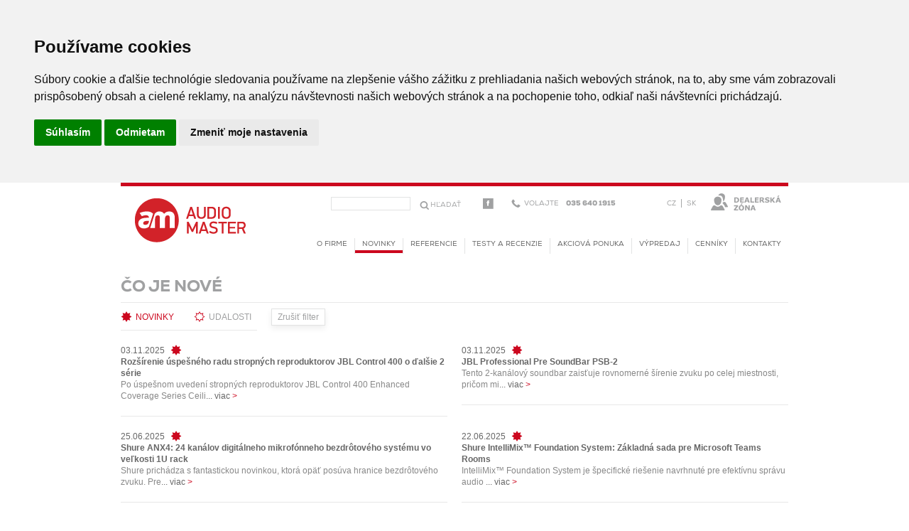

--- FILE ---
content_type: text/html; charset=utf-8
request_url: https://www.audiomaster.sk/press/6/co-je-nove/?f=n
body_size: 15771
content:
<!DOCTYPE html PUBLIC "-//W3C//DTD XHTML 1.0 Transitional//EN" "http://www.w3.org/TR/xhtml1/DTD/xhtml1-transitional.dtd">
<html xmlns="http://www.w3.org/1999/xhtml" xml:lang="cs" lang="cs">
<head>
	<meta http-equiv="Content-Type" content="text/html; charset=utf-8"/>
	<title>Čo je nové | AUDIOMASTER</title>
	<meta name="Description" content="Predaj profesionálnej zvukovej a svetelnej techniky AUDIOMASTER"/>
	<meta name="keywords" content="zvuková a svetelná technika"/>
	<meta name="Author" content="REDENGE solutions s.r.o."/>
	<meta http-equiv='cache-control' content='no-cache'/>
	<meta http-equiv='pragma' content='no-cache'/>
	<meta http-equiv='expires' content='-1'/>
	<meta name="resource-type" content="document"/>
	<meta name="rating" content="general"/>
	<meta name="distribution" content="global"/>
	
	<link href="/lesscss.php?v=2" rel="stylesheet" type="text/css"/>
	<!--<link href="/js/ui/jquery-ui.css" rel="stylesheet" type="text/css" />-->
	<!--<link href="/css/reset.css" rel="stylesheet" type="text/css" />-->
	<!--<link href="/css/normalize.css" rel="stylesheet" type="text/css" />-->
	<!--<link href="/css/core.css" rel="stylesheet" type="text/css" />-->
	<!--<link href="/css/corebox.css" rel="stylesheet" type="text/css" />-->
	<!--<link href="/css/layout.css" rel="stylesheet" type="text/css" />-->
	<!--<link href="/fancybox/source/jquery.fancybox.css?v=2.1.2" rel="stylesheet" type="text/css" />-->
	<!--<link href="/fancybox/source/helpers/jquery.fancybox-buttons.css?v=1.0.5" rel="stylesheet" type="text/css" />-->
	<!--<link href="/fancybox/source/helpers/jquery.fancybox-thumbs.css?v=1.0.7" rel="stylesheet" type="text/css" />-->
	<link rel="shortcut icon" href="https://www.audiomaster.sk/files/multishop/4/fav.ico"/>
	<script type="text/javascript" src="/js/core.js"></script>
	<script type="text/javascript" src="/js/core.modal.js"></script>
	<script type="text/javascript" src="/js/core.tabs.js"></script>
	<script type="text/javascript" src="/js/jquery.js"></script>
	<script type="text/javascript" src="/js/jquery.hashchange.js"></script>
	<script type="text/javascript" src="/js/jquery.marquee.js"></script>
	<script type="text/javascript" src="/js/main.js?v=2"></script>
	<script type="text/javascript" src="/js/raphael-min.js"></script>
	<script type="text/javascript" src="/js/ui/jquery-ui.js"></script>
	<script type="text/javascript" src="/fancybox/lib/jquery.mousewheel-3.0.6.pack.js"></script>
	<script type="text/javascript" src="/fancybox/source/jquery.fancybox.pack.js?v=2.1.2"></script>
	<script type="text/javascript" src="/fancybox/source/helpers/jquery.fancybox-buttons.js?v=1.0.5"></script>
	<script type="text/javascript" src="/fancybox/source/helpers/jquery.fancybox-media.js?v=1.0.4"></script>
	<script type="text/javascript" src="/fancybox/source/helpers/jquery.fancybox-thumbs.js?v=1.0.7"></script>
	<link rel="alternate" title="RSS" href="https://www.audiomaster.sk/rss.xml" type="application/rss+xml"/>
	<link href="/css/hotfix.css" rel="stylesheet" type="text/css"/>
	<script type="text/javascript">var _gaq=_gaq||[];_gaq.push(['_setAccount','UA-31116417-1']);_gaq.push(['_trackPageview']);(function(){var ga=document.createElement('script');ga.type='text/javascript';ga.async=true;ga.src=('https:'==document.location.protocol?'https://ssl':'http://www')+'.google-analytics.com/ga.js';var s=document.getElementsByTagName('script')[0];s.parentNode.insertBefore(ga,s);})();</script>



<!-- Cookie Consent by https://www.TermsFeed.com -->
<script type="text/javascript" src="https://www.termsfeed.com/public/cookie-consent/4.0.0/cookie-consent.js" charset="UTF-8"></script>
<script type="text/javascript" charset="UTF-8">document.addEventListener('DOMContentLoaded',function(){cookieconsent.run({"notice_banner_type":"headline","consent_type":"express","palette":"light","language":"sk","page_load_consent_levels":["strictly-necessary"],"notice_banner_reject_button_hide":false,"preferences_center_close_button_hide":false,"website_name":"www.audiomaster.sk"});});</script>

<noscript>ePrivacy and GPDR Cookie Consent by <a href="https://www.TermsFeed.com/" rel="nofollow">TermsFeed Generator</a></noscript>
<!-- End Cookie Consent by https://www.TermsFeed.com -->
	
	

    <script>(function(){var _fbq=window._fbq||(window._fbq=[]);if(!_fbq.loaded){var fbds=document.createElement('script');fbds.async=true;fbds.src='//connect.facebook.net/en_US/fbds.js';var s=document.getElementsByTagName('script')[0];s.parentNode.insertBefore(fbds,s);_fbq.loaded=true;}_fbq.push(['addPixelId','746624675373607']);})();window._fbq=window._fbq||[];window._fbq.push(['track','PixelInitialized',{}]);</script>
    <noscript><img height="1" width="1" alt="" style="display:none" src="https://www.facebook.com/tr?id=746624675373607&amp;ev=PixelInitialized"/></noscript>
</head>
<body class="">

<div id="container">
	<div id="header">			
		<div id="logo"><a href="https://www.audiomaster.sk/" title="Hlavná strana"><img src="/images/logoam.png" alt="Hlavná strana"/></a></div>
		<div id="search">
			<form action="" method="get">
				<input type="text" name="search" value="" class="sinput"/>
				<input type="submit" value="Hľadať" title="Hľadať" class="sbutton"/>
			</form>
		</div>
		<div id="fb"><a href="https://www.facebook.com/audiomaster.sk" title="Facebook Audiomaster" target="_blank"><img src="/images/icon/facebook.png" alt="Facebook Audiomaster"/></a></div>
		<div id="phone"><img src="/images/icon/phone.png"/><span class="text">Volajte</span><span class="number">035 640 1915</span></div>
		<div id="lang">
			<a href="https://www.audiomaster.cz" title="Česká verzia">CZ</a>
			<span>&nbsp;|&nbsp;</span>
			<a href="https://www.audiomaster.sk" title="Slovenská verzia">SK</a>
		</div>
		<div id="logodealer">
			<a href="https://www.audiomaster.sk/www/kontakty-2/" title="Dealerská zóna" class="showlog "></a>
			<div class="loginbox">
				<p class="head1">PŘIHLÁSIT SE <a href="" class="close"></a></p>
				<form action="https://www.audiomaster.sk/html/prihlasit.html" method="post" class="loginform">
					<div class="logname">
						<span class="logicon"></span>
						<input type="text" name="username" placeholder="Meno">
					</div>
					<div class="logpw">
						<span class="pwicon"></span>
						<input type="password" name="password" placeholder="Heslo">
					</div>

					<div class="left">
						<input type="submit" name="login" class="new-button" value="PŘIHLÁSIT SE">
					</div>

					<div class="right">
						<a href="https://www.audiomaster.sk/www/kontakty-2/">Chci se registrovat <small>&gt;</small></a>
						<a href="" class="lostpw">Zapomněli jste heslo? <small>&gt;</small></a>
					</div>
				</form>
			</div> <!-- LOGINBOX -->
		</div>			
	</div>
	<div id="main">
		<div class="inBox">
			<h1 class="pressnews">Čo je nové</h1>
			<style>.with_bullet{list-style-type:disc!important;padding:0!important;margin:0 0 0 20px!important}</style>

<div class="presslist">
	<div class="help">
		<form action="https://www.audiomaster.sk/press/6/co-je-nove/" method="post">
			<img src="/images/press/novinky.png" title=Novinky /><a href="https://www.audiomaster.sk/press/6/co-je-nove/?df=1"><span class="active">Novinky</span></a>
			<img src="/images/press/udalosti.png" title=Udalosti /><a href="https://www.audiomaster.sk/press/6/co-je-nove/?f=u"><span class="">Udalosti</span></a>
			<input type="submit" name="delfpress" class="df" value="Zrušiť filter"/>
		</form>
	</div>
	<div class="helpline"></div>

	<div class="line cfx">
		<div class="item l">
			<a name="press2578"></a>
			<div class="wrap cfx">
				<div class="icon l">
				</div>
				<div class="data l">
					<div class="news">
						<span>03.11.2025</span>
						<img src="/images/press/novinky.png" title="Novinky"/>
					</div>
					<div class="name">
						<strong>Rozšírenie úspešného radu stropných reproduktorov JBL Control 400 o ďalšie 2 série</strong>
					</div>
					<div class="textsmall block">Po úspešnom uvedení stropných reproduktorov JBL Control 400 Enhanced Coverage Series Ceili<a href="" class="more openbtn">...&nbsp;viac&nbsp;<span>></span></a></div>
					<div class="hideable cfx hidden">
						<div class="text"><p>Po úspešnom uvedení stropných reproduktorov JBL Control 400 Enhanced Coverage Series Ceiling prichádza značka JBL s ďalším doplnením tohto radu inštalačných reproduktorov a to hneď o dve série:<br/>
<strong>JBL Control 400 Standard Coverage Series – séria štandardného pokrytia<br/>
JBL Control 400 Premium Coverage Series – séria prémiového pokytia</strong></p>

<p><br/>
Séria JBL Control 400 Standard Coverage, ako už názov napovedá, predstavuje cenovo dostupnejšie riešenie pre stropné inštalácie s dôrazom na rovnomerné pokrytie a jednoduchú inštaláciu.</p>

<p>Séria zahŕňa rôzne veľkosti driverov (3&quot;–8&quot;), 70V/100V transformátory a univerzálne či premyslené inštalačné prvky, ktoré zvyšujú bezpečnosť, efektivitu a opakovateľnosť inštalácií.</p>

<p>Krytky vstupov umožňujú pohodlný vstup kabeláže zhora aj zo strany a spoľahlivý dizajn umožňuje inštaláciu do rôznych výšok podhľadov, čím zaisťuje univerzálnosť pre akékoľvek prostredie.<br/>
Všetky modely zahŕňajú prvky designu prispôsobené moderným interiérom. Súčasťou je plne magnetická mriežka, ktorú je možné farebne prispôsobiť podľa interiéru. K dispozícii sú aj čierne a štvorcové mriežky.<br/>
S výberom driverov od 3&quot; do 8&quot;, dvoma nízkoprofilovými Micro modelmi a niekoľkými variantmi certifikovanými podľa EN54-24 má rad riešení takmer pre každú aplikáciu.<br/>
Rad JBL Control 400 Standard Coverage Series ponúka v cenovo dostupnom balení vynikajúci zvukový výkon, elegantný dizajn, vysokú spoľahlivosť a prvky orientované na integrátory.</p>

<p>9 Modely: Control 412 C/T, Control 412 C/T-VA, Control 414 C/T, Control 414 C/T-VA, Control 416 C/T, Control 416 C/T-VA, Control 418 C/T, Control 414 C/T Micro, Control 414 C Micro Plus</p>

<p><a href="https://jblpro.com/en/product_families/control-400-premium-coverage-series-ceiling">Technické parametre nájdete na stránkach výrobcu.</a></p>

<p> </p>

<p><br/>
Séria JBL Control 400 Premium Coverage predstavuje najvyššiu úroveň v rámci radu Control 400, so zameraním na čo najväčšiu konzistenciu pokrytia, špičkový zvuk a jasnosť pre náročné priestory, kde je dôležitá čistota reči aj hudby a zároveň estetika interiéru.</p>

<p>Proprietárna konická technológia RBI (Radiation Boundary Integrator) zaisťuje konštantné smerovanie zvuku naprieč širokým pokrytím.</p>

<p><br/>
Premyslené inštalačné prvky a mriežky sú navrhnuté na jednoduchú inštaláciu, bezpečnosť, efektivitu a dlhodobú spoľahlivosť opakovateľnosti inštalácií, zatiaľ čo dizajn umožňuje zladiť vzhľad s modernými interiérmi.<br/>
V ponuke sú možnosti driverov od 2,5” do 6,5”, vrátane nízko profilového modelu a úzkeho krytia pre inštalácie s vysokými stropmi, plus subwoofer. Séria teda ponúka riešenie pre takmer akúkoľvek aplikáciu.<br/>
Ideálne sa hodí do sál, múzeí, rezortov, zasadacích miestností či luxusných priestorov.</p>

<p>6 Modely: <strong>Control 442 C/T, Control 445 C/T, Control 447 C/T, Control 447 LP, Control 447 HC, Control 440 SK/T</strong></p>

<p>Technickú špecifikáciu nájdete na stránkach výrobcu.</p>
</div>
						<div class="gallery cfx">
							<div class="l">
								<div class="img">
									<a href="/files/press/2578/big_1.jpg" rel="group2578" class="fancybox"><img src="/files/press/2578/small_1.jpg"/></a>
								</div>
							</div>
							<div class="l">
								<div class="img">
									<a href="/files/press/2578/big_2.jpg" rel="group2578" class="fancybox"><img src="/files/press/2578/small_2.jpg"/></a>
								</div>
							</div>
						</div>
						<img src="/images/icon/close.png" class="closebtn r"/>
					</div>
				</div>
			</div>
		</div>
		<div class="item l">
			<a name="press2579"></a>
			<div class="wrap cfx">
				<div class="icon l">
				</div>
				<div class="data l">
					<div class="news">
						<span>03.11.2025</span>
						<img src="/images/press/novinky.png" title="Novinky"/>
					</div>
					<div class="name">
						<strong>JBL Professional Pre SoundBar PSB-2</strong>
					</div>
					<div class="textsmall block">Tento 2-kanálový soundbar zaisťuje rovnomerné šírenie zvuku po celej miestnosti, pričom mi<a href="" class="more openbtn">...&nbsp;viac&nbsp;<span>></span></a></div>
					<div class="hideable cfx hidden">
						<div class="text"><p>Tento 2-kanálový soundbar zaisťuje rovnomerné šírenie zvuku po celej miestnosti, pričom minimalizuje jeho únik do susedných priestorov. Ideálne riešenie pre inštalácie s viacerými zónami – od hotelových izieb a lodných kajút až po konferenčné miestnosti či učebne.</p>

<p><strong>Kľúčové výhody:</strong><br/>
• Zameraný zvuk v miestnosti: frontálny reproduktor posiela akustickú energiu dopredu a mimo steny, aby sa zabránilo rušeniu susedných priestorov.<br/>
• Čitateľnosť pri nízkej hlasitosti: zvuk je jasný, aj pri nízkej úrovni hlasitosti.<br/>
• Jednoduché Bluetooth pripojenie a ovládanie: automatické párovanie, možnosť zmeny Bluetooth beacon ID pre jednotlivé miestnosti.<br/>
• HDMI vstup a ovládanie CEC: passthrough/ARC a ovládanie TV napájania, stlmenia a hlasitosti bez zložitého nastavovania.<br/>
• Flexibilita a jednoduché použitie: riadenie hlasitosti cez TV CEC alebo Bluetooth; jedno tlačidlo pre prepínanie medzi HDMI a Bluetooth.<br/>
• Odolné prevedenie: profesionálne materiály, odolná konštrukcia a jednoduchá údržba; k dispozícii zámková doska na zakrytie servisného portu.<br/>
• Aplikácia: ideálny pre širokú škálu inštalácií v pohostinstve, korporátnom sektore a vzdelávaní; v prípade potreby analógového pripojenia, je nutné použiť model PSB-1.</p>

<p><strong>Technické parametre:</strong><br/>
• Systém: 2.0 kanál<br/>
• Vstupy: HDMI a Bluetooth (analógový vstup k dispozícii voliteľne cez PSB-1)<br/>
• Reproduktory: frontálne pre zameraný zvuk v miestnosti<br/>
• Ovládanie hlasitosti: dvojpolohový spínač pre obmedzenie hlasitosti<br/>
• Bluetooth: Verzia 5.3 možnosť úpravy Bluetooth beacon ID<br/>
• Ovládanie z TV: HDMI-CEC, ovládanie napájania, stlmenie, hlasitosť<br/>
• Rozsah: 62 Hz – 20 kHz<br/>
• Rozmery: 90 mm x 897 mm x 63 mm<br/>
• Váha 2 kg</p>

<p><br/>
<a href="https://jblpro.com/en/products/pro-soundbar-psb-2">Viac informácií na stránkach výrobcu.</a></p>
</div>
						<div class="gallery cfx">
							<div class="l">
								<div class="img">
									<a href="/files/press/2579/big_1.jpg" rel="group2579" class="fancybox"><img src="/files/press/2579/small_1.jpg"/></a>
								</div>
							</div>
							<div class="l">
								<div class="img">
									<a href="/files/press/2579/big_2.jpg" rel="group2579" class="fancybox"><img src="/files/press/2579/small_2.jpg"/></a>
								</div>
							</div>
							<div class="l">
								<div class="img">
									<a href="/files/press/2579/big_3.jpg" rel="group2579" class="fancybox"><img src="/files/press/2579/small_3.jpg"/></a>
								</div>
							</div>
						</div>
						<img src="/images/icon/close.png" class="closebtn r"/>
					</div>
				</div>
			</div>
		</div>
	</div>
	<div class="line cfx">
		<div class="item l">
			<a name="press2574"></a>
			<div class="wrap cfx">
				<div class="icon l">
				</div>
				<div class="data l">
					<div class="news">
						<span>25.06.2025</span>
						<img src="/images/press/novinky.png" title="Novinky"/>
					</div>
					<div class="name">
						<strong>Shure ANX4: 24 kanálov digitálneho mikrofónneho bezdrôtového systému vo veľkosti 1U rack</strong>
					</div>
					<div class="textsmall block">Shure prichádza s fantastickou novinkou, ktorá opäť posúva hranice bezdrôtového zvuku. Pre<a href="" class="more openbtn">...&nbsp;viac&nbsp;<span>></span></a></div>
					<div class="hideable cfx hidden">
						<div class="text"><p>Shure prichádza s fantastickou novinkou, ktorá opäť posúva hranice bezdrôtového zvuku. Predstavujeme vám ANX4 – vysoko flexibilný bezdrôtový prijímač, ktorý kombinuje špičkovú technológiu s užívateľsky prívetivým designom. ANX4 umožňuje príjem až 16 kanálov pre Axient Digital alebo 24 kanálov pre ULX-D v jednej rackovej výške. Rozšírenie kanálov ANX4 je možné vďaka digitálnym licenciám, ktoré sú k dispozícii na zakúpenie v jednokanálových alebo štvorkanálových krokoch a sú spravované prostredníctvom užívateľských účtov ShureCloud. Vďaka možnosti škálovateľného rozšírenia kanálov a jednoduchej konfigurácii antén sa ANX4 stáva ideálnym riešením pre široké spektrum aplikácií – od koncertov a divadelných predstavení po firemné akcie a konferencie. Správa systému a licencií pomocou platformy ShureCloud je jednoduchá a efektívna.</p>

<p><strong>Kľúčové vlastnosti:</strong><br/>
Škálovateľné rozšírenie kanálov: rozšírenie kanálov v jednokanálových alebo štvorkanálových krokoch poskytuje flexibilitu v závislosti od potrieb užívateľa - až 16 kanálov pre Axient Digital a 24 pre ULX-D <br/>
Možnosť voľby systému: ANX4 je kompatibilný ako s Axient Digital, tak s ULX-D, čo umožňuje používateľom vybrať si systém, ktorý najlepšie vyhovuje ich potrebám. <br/>
Viac kanálov. Menej všetkého ostatného: Jedna racková výška oproti viacerým jednotkám = menej rackového priestoru, nižšia hmotnosť, menej tepla = nižšie náklady pri vysokom počte kanálov. <br/>
Zjednodušená konfigurácia antén: Formát 1RU s 4 x RF anténnymi konektormi. To je všetko. Nie je potrebné ďalšie zariadenie na distribúciu antén.</p>

<p>Tento prijímač je navrhnutý tak, aby splnil požiadavky profesionálnych zvukárov a inžinierov, ktorí potrebujú spoľahlivé a kvalitné audio riešenie pre rôzne aplikácie.</p>

<p><br/>
<a href="https://www.shure.com/en-EU/products/wireless-systems/anx/anx4?variant=ANX4E">Viac informácií na stránkach výrobcu.</a></p>

<p><a href="https://www.youtube.com/watch?v=fLkb-SIX8UA&ab_channel=ShurePerformance%26Production">Predstavujúce video.</a></p>
</div>
						<div class="gallery cfx">
							<div class="l">
								<div class="img">
									<a href="/files/press/2574/big_1.jpg" rel="group2574" class="fancybox"><img src="/files/press/2574/small_1.jpg"/></a>
								</div>
							</div>
							<div class="l">
								<div class="img">
									<a href="/files/press/2574/big_2.jpg" rel="group2574" class="fancybox"><img src="/files/press/2574/small_2.jpg"/></a>
								</div>
							</div>
							<div class="l">
								<div class="img">
									<a href="/files/press/2574/big_3.jpg" rel="group2574" class="fancybox"><img src="/files/press/2574/small_3.jpg"/></a>
								</div>
							</div>
							<div class="l">
								<div class="img">
									<a href="/files/press/2574/big_4.jpg" rel="group2574" class="fancybox"><img src="/files/press/2574/small_4.jpg"/></a>
								</div>
							</div>
							<div class="l">
								<div class="img">
									<a href="/files/press/2574/big_5.jpg" rel="group2574" class="fancybox"><img src="/files/press/2574/small_5.jpg"/></a>
								</div>
							</div>
							<div class="l">
								<div class="img">
									<a href="/files/press/2574/big_6.jpg" rel="group2574" class="fancybox"><img src="/files/press/2574/small_6.jpg"/></a>
								</div>
							</div>
							<div class="l">
								<div class="img">
									<a href="/files/press/2574/big_7.jpg" rel="group2574" class="fancybox"><img src="/files/press/2574/small_7.jpg"/></a>
								</div>
							</div>
							<div class="l">
								<div class="img">
									<a href="/files/press/2574/big_8.jpg" rel="group2574" class="fancybox"><img src="/files/press/2574/small_8.jpg"/></a>
								</div>
							</div>
						</div>
						<img src="/images/icon/close.png" class="closebtn r"/>
					</div>
				</div>
			</div>
		</div>
		<div class="item l">
			<a name="press2572"></a>
			<div class="wrap cfx">
				<div class="icon l">
				</div>
				<div class="data l">
					<div class="news">
						<span>22.06.2025</span>
						<img src="/images/press/novinky.png" title="Novinky"/>
					</div>
					<div class="name">
						<strong>Shure IntelliMix™ Foundation System: Základná sada pre Microsoft Teams Rooms </strong>
					</div>
					<div class="textsmall block">IntelliMix™ Foundation System je špecifické riešenie navrhnuté pre efektívnu správu audio <a href="" class="more openbtn">...&nbsp;viac&nbsp;<span>></span></a></div>
					<div class="hideable cfx hidden">
						<div class="text"><p>IntelliMix™ Foundation System je špecifické riešenie navrhnuté pre efektívnu správu audio a video v prostredí Microsoft Teams Rooms. Toto komplexné riešenie pre moderné kancelárie a zasadacie miestnosti uľahčuje spoluprácu, poskytuje flexibilitu pri realizácii a správe sofistikovaných riešení pre náročné prostredia Teams Rooms a zaisťuje vysokú kvalitu zvuku a videa.</p>

<p>IntelliMix™ Foundation System (IMXF5) je základnou súčasťou IntelliMix Room Kits. Teraz ho Shure predstavuje ako samostatný produkt, aby podporil vlastnú integráciu s portfóliom mikrofónov a reproduktorov Microflex Ecosystem a doplnkovými kamerovými a ovládacími riešeniami tretích strán pre aplikácie, ktoré vyžadujú na mieru šité AV riešenia.<br/>
Systém sa skladá z počítača pre Microsoft Teams Rooms založeného na Windows s integrovaným DSP IntelliMix<sup>®</sup> Room, dotykovým panelom, PoE+ sieťovým switchom a príslušenstvom. Navyše ďalej predĺžená záruka. </p>

<p><strong>Spoľahlivý výkon a flexibilita integrácie</strong>: Systém umožňuje AV profesionálom a inštalátorom poskytovať na mieru šité riešenia pre zasadacie miestnosti, ktoré vyhovujú jedinečným potrebám užívateľov. <br/>
<strong>Kompatibilita s mikrofónmi a reproduktormi Shure:</strong> Systém je bezproblémovo kompatibilný so širokým sortimentom mikrofónov a reproduktorov Shure, čo zaisťuje prémiové zachytenie a reprodukciu zvuku. <br/>
<strong>Dante vstupy a výstupy:</strong> Umožňujú kombinovať a prispôsobovať zariadenia tretích strán, čo uľahčuje flexibilnú konfiguráciu systému a škálovanie pre rôzne typy miestností. <br/>
<strong>Plná sada funkcií DSP:</strong> Zlepšuje zrozumiteľnosť reči a odstraňuje rušivé šumy, čo prispieva k presnej transkripcii zvuku počas schôdzok. <br/>
<strong>Dotykový panel:</strong> Umožňuje ovládanie jedným dotykom pre Teams Rooms a podporuje rýchle zdieľanie obsahu. <br/>
<strong>Bezpečnostné funkcie:</strong> Zahŕňa robustné bezpečnostné funkcie Microsoft pre hovory a šifrovanie zvuku pre zabezpečené audio pripojenie. <br/>
<strong>Diaľkové riadenie:</strong> Umožňuje efektívnu správu IT pracovných postupov prostredníctvom rôznych platforiem.</p>

<p><br/>
<a href="https://www.shure.com/en-EU/products/mixers/intellimix-foundation-system?variant=IMXF5-E">Viac informácií na stránkach výrobcu.</a></p>

<p><a href="https://www.youtube.com/watch?v=u1jlzK7ObiM&ab_channel=ShureSystems">Video predstavenia.</a></p>
</div>
						<div class="gallery cfx">
							<div class="l">
								<div class="img">
									<a href="/files/press/2572/big_1.jpg" rel="group2572" class="fancybox"><img src="/files/press/2572/small_1.jpg"/></a>
								</div>
							</div>
							<div class="l">
								<div class="img">
									<a href="/files/press/2572/big_2.jpg" rel="group2572" class="fancybox"><img src="/files/press/2572/small_2.jpg"/></a>
								</div>
							</div>
							<div class="l">
								<div class="img">
									<a href="/files/press/2572/big_3.jpg" rel="group2572" class="fancybox"><img src="/files/press/2572/small_3.jpg"/></a>
								</div>
							</div>
							<div class="l">
								<div class="img">
									<a href="/files/press/2572/big_4.jpg" rel="group2572" class="fancybox"><img src="/files/press/2572/small_4.jpg"/></a>
								</div>
							</div>
							<div class="l">
								<div class="img">
									<a href="/files/press/2572/big_5.jpg" rel="group2572" class="fancybox"><img src="/files/press/2572/small_5.jpg"/></a>
								</div>
							</div>
							<div class="l">
								<div class="img">
									<a href="/files/press/2572/big_6.jpg" rel="group2572" class="fancybox"><img src="/files/press/2572/small_6.jpg"/></a>
								</div>
							</div>
							<div class="l">
								<div class="img">
									<a href="/files/press/2572/big_7.jpg" rel="group2572" class="fancybox"><img src="/files/press/2572/small_7.jpg"/></a>
								</div>
							</div>
							<div class="l">
								<div class="img">
									<a href="/files/press/2572/big_8.jpg" rel="group2572" class="fancybox"><img src="/files/press/2572/small_8.jpg"/></a>
								</div>
							</div>
						</div>
						<img src="/images/icon/close.png" class="closebtn r"/>
					</div>
				</div>
			</div>
		</div>
	</div>
	<div class="line cfx">
		<div class="item l">
			<a name="press2571"></a>
			<div class="wrap cfx">
				<div class="icon l">
				</div>
				<div class="data l">
					<div class="news">
						<span>22.06.2025</span>
						<img src="/images/press/novinky.png" title="Novinky"/>
					</div>
					<div class="name">
						<strong>Shure Microflex Loudspeaker MXN 6 – aktívne závesné reproduktory s napájaním PoE</strong>
					</div>
					<div class="textsmall block">Ako ďalší inštalačný prvok v rodine aktívnych sieťových reproduktorov s PoE napájaním MXN,<a href="" class="more openbtn">...&nbsp;viac&nbsp;<span>></span></a></div>
					<div class="hideable cfx hidden">
						<div class="text"><p>Ako ďalší inštalačný prvok v rodine aktívnych sieťových reproduktorov s PoE napájaním MXN, uviedla firma Shure na trh v máji 2025 nový závesný model MXN-6.</p>

<p>Rozmerovo kompaktná novinka sa vyznačuje elegantným priemyselným dizajnom a vďaka svojej nenápadnosti celkom iste nebude v žiadnom prostredí pôsobiť rušivým dojmom. K dispozícii je v základnej čiernej alebo bielej povrchovej úprave, v prípade potreby ešte väčšieho splynutia s okolitým priestorom ju však možno tiež natrieť akoukoľvek inou farbou.</p>

<p>Dvojpásmová konštrukcia reproduktora (5,25“ woofer + tweeter) dovoľuje prenášať kompletné zvukové spektrum a je ladená tak, aby maximalizovala zrozumiteľnosť hovoreného slova a súčasne garantovala čo najširšie zvukové pokrytie priestoru.K perfektnému doladeniu zvukového prejavu ponúka integrovaný DSP v generátor.</p>

<p>Samozrejme ani tu nechýba pre sériu MXN typická jednoduchá inštalácia, kedy je zvukový signál, napájanie aj riadenie realizované prostredníctvom jediného ethernetového kábla. K dispozícii je monitoring funkcií a aktualizácie v reálnom čase z akéhokoľvek miesta na svete cez ShureCloud, rovnako tak ako podpora obvyklých bezpečnostných protokolov vrátane 802.1X a šifrovania AES.<br/>
Reproduktor je certifikovaný pre bezproblémové použitie s komunikačnou platformou Microsoft Teams v konfigurácii MXA920 + P300 + MXN-6.</p>

<p><br/>
<strong>Rozdiely medzi radmi MXN a MXP:</strong></p>

<p>V roku 2020 firma Shure uviedla na trh stropné aktívne sieťové reproduktory MXN5W-C napájané prostredníctvom PoE, s ktorými úplne vážne zacielila na trh AV konferenčných aplikácií. Vďaka tomuto produktu firma Shure dokázala po prvýkrát pokryť celý signálový reťazec od mikrofónu, cez DSP proscesing až po reproduktor a mohla tak ponúknuť svojim zákazníkom úplne kompletné inštalačné audio riešenie pre konferenčné priestory – Microflex Ecosystem.</p>

<p>V roku 2025 potom firma Shure ďalej rozšírila svoje portfólio inštalačných reproduktorov a rozdelila ich na dva rovnocenné rady: MXN – aktívne sieťové reproduktory s PoE napájaním a MXP – pasívny rad inštalačných reproduktorov, pre ktorý potrebný výkon zaisťuje dedikovaný sieťový zosilňovač MXN-AMP PoE+.<br/>
To firme Shure umožňuje teraz zacieliť tak na úplne novo navrhované projekty, kde projektant, systémový integrátor a následne tiež užívateľ určite ocenia možnosti jednoduchej inštalácie radu MXN prostredníctvom lacných, dostupných a všadeprítomných UTP káblov. Existujúci prevádzkovatelia konferenčného a inštalačného ozvučenia môžu naopak s veľkou výhodou využiť svoje už existujúce 70/100 V káblové rozvody v kombinácii s pasívnym radom MXP.<br/>
V oboch prípadoch však zákazník vždy získava bezkonkurenčnú možnosť prepojenia s modernými prostriedkami digitálnej sieťovej distribúcie audiosignálu AoE (Audio over Ethernet - Dante/AES67) a to buď priamo v aktívnych reproduktoroch radu MXN, alebo cez sieťový zosilňovač MXN-AMP PoE+, ktorý je základným stavebným kameňom inštalačného systému založeného na pas MX.</p>

<p><br/>
<a href="https://www.shure.com/en-EU/products/loudspeakers/mxp-6?variant=MXP-6B">Viac informácií na stránkach výrobcu.</a></p>
</div>
						<div class="gallery cfx">
							<div class="l">
								<div class="img">
									<a href="/files/press/2571/big_1.jpg" rel="group2571" class="fancybox"><img src="/files/press/2571/small_1.jpg"/></a>
								</div>
							</div>
							<div class="l">
								<div class="img">
									<a href="/files/press/2571/big_2.jpg" rel="group2571" class="fancybox"><img src="/files/press/2571/small_2.jpg"/></a>
								</div>
							</div>
							<div class="l">
								<div class="img">
									<a href="/files/press/2571/big_3.jpg" rel="group2571" class="fancybox"><img src="/files/press/2571/small_3.jpg"/></a>
								</div>
							</div>
							<div class="l">
								<div class="img">
									<a href="/files/press/2571/big_4.jpg" rel="group2571" class="fancybox"><img src="/files/press/2571/small_4.jpg"/></a>
								</div>
							</div>
						</div>
						<img src="/images/icon/close.png" class="closebtn r"/>
					</div>
				</div>
			</div>
		</div>
		<div class="item l">
			<a name="press2570"></a>
			<div class="wrap cfx">
				<div class="icon l">
				</div>
				<div class="data l">
					<div class="news">
						<span>22.06.2025</span>
						<img src="/images/press/novinky.png" title="Novinky"/>
					</div>
					<div class="name">
						<strong>Tascam RX-BT10 – Profesionálny Bluetooth audio prijímač</strong>
					</div>
					<div class="textsmall block">Profesionálny Bluetooth audio prijímač, ktorý umožňuje ľahké a spoľahlivé bezdrôtové pripo<a href="" class="more openbtn">...&nbsp;viac&nbsp;<span>></span></a></div>
					<div class="hideable cfx hidden">
						<div class="text"><p>Profesionálny Bluetooth audio prijímač, ktorý umožňuje ľahké a spoľahlivé bezdrôtové pripojenie chytrých telefónov, tabletov a ďalších Bluetooth zariadení audio systému. Ideálne riešenie pre reštaurácie, konferenčné miestnosti, školy, hotely aj ďalšie komerčné prostredie, kde je potrebné rýchlo a pohodlne pripojiť mobilné zariadenie bez použitia káblov.</p>

<p><strong>Hlavné benefity a prednosti:</strong><br/>
Bezdrôtový prenos zvuku z mobilných zariadení do profesionálnych audio systémov <br/>
Jednoduchá integrácia do existujúcich inštalácií <br/>
Flexibilné umiestnenie vďaka oddeliteľným prvkom (anténa a párovacie tlačidlo) <br/>
Montážne úchyty pre pevnú inštaláciu súčasťou balenia</p>

<p><strong>Technická špecifikácia:</strong><br/>
Bluetooth verzia 5.1, trieda 1 (dosah až 100 m v ideálnych podmienkach) <br/>
Ukladanie párovacích informácií až pre 8 zariadení <br/>
Možnosť súčasného pripojenia až 3 zariadení <br/>
Oddeliteľná anténa <br/>
Symetrické (XLR) aj nesymetrické (RCA) audio výstupy <br/>
Ovládanie úrovne výstupu na čelnom paneli <br/>
Podporované kodeky: SBC, AAC <br/>
Rozmery: 171 × 45 × 73 mm (š × v × h) <br/>
Hmotnosť: 530 g</p>

<p><br/>
<a href="https://www.tascam.eu/en/rx-bt10">Viac informácií na stránkach výrobcu.</a></p>
</div>
						<div class="gallery cfx">
							<div class="l">
								<div class="img">
									<a href="/files/press/2570/big_1.jpg" rel="group2570" class="fancybox"><img src="/files/press/2570/small_1.jpg"/></a>
								</div>
							</div>
							<div class="l">
								<div class="img">
									<a href="/files/press/2570/big_2.jpg" rel="group2570" class="fancybox"><img src="/files/press/2570/small_2.jpg"/></a>
								</div>
							</div>
						</div>
						<img src="/images/icon/close.png" class="closebtn r"/>
					</div>
				</div>
			</div>
		</div>
	</div>
	<div class="line cfx">
		<div class="item l">
			<a name="press2566"></a>
			<div class="wrap cfx">
				<div class="icon l">
				</div>
				<div class="data l">
					<div class="news">
						<span>05.06.2025</span>
						<img src="/images/press/novinky.png" title="Novinky"/>
					</div>
					<div class="name">
						<strong>Tascam MP-800U DAB – Profesionálny multimediálny prehrávač pre náročné inštalácie</strong>
					</div>
					<div class="textsmall block">Tascam MP-800U DAB je univerzálny audio prehrávač navrhnutý pre profesionálne použitie v p<a href="" class="more openbtn">...&nbsp;viac&nbsp;<span>></span></a></div>
					<div class="hideable cfx hidden">
						<div class="text"><p>Tascam MP-800U DAB je univerzálny audio prehrávač navrhnutý pre profesionálne použitie v pevných aj mobilných inštaláciách. Ponúka široké možnosti prehrávania z SD kariet, USB médií, vstavaného DAB/FM tunera, cez USB DAC aj voliteľne cez Bluetooth. Vďaka robustnej konštrukcii, spoľahlivej prevádzke a bohatej výbave je ideálnou voľbou pre reštaurácie, hotely, športové a zábavné centrá, konferenčné priestory, kostoly a ďalšie profesionálne AV aplikácie.</p>

<p>Hlavné benefity a prednosti: </p>

<p><strong>Maximálna flexibilita prehrávania</strong> – podpora SD kariet, USB flash diskov, DAB/FM rádia, USB DAC a voliteľného Bluetooth streamingu <br/>
<strong>Profesionálne funkcie</strong> – power-on-Play, Fade-in/Fade-out, Auto-Cue, Auto-Ready, Incremental Play, Pitch Control a Key Original <br/>
<strong>Jednoduchá integrácia</strong> - symetrické XLR aj nesymetrické RCA výstupy, samostatný tunerový výstup, slúchadlový výstup s vlastným ovládaním hlasitosti <br/>
<strong>Pokročilé ovládanie</strong> – Možnosť diaľkového ovládania cez priložený bezdrôtový ovládač, aplikáciu Tascam Media Control Center (iOS/Android), voliteľný RC-20 alebo sieťové riadenie (Telnet, Q-SYS*) <br/>
<strong>Bezpečná prevádzka</strong> – Funkcia panel lock proti nechcenej manipulácii, numerické tlačidlá pre priamy výber skladieb, možnosť uzamknutia ovládacieho panelu</p>

<p> </p>

<p><strong>Technická špecifikácia:</strong><br/>
Podporované médiá: SD, SDHC, SDXC, USB flash disky <br/>
Podporované formáty: WAV, MP3, AAC <br/>
Počet kanálov: 2 (stereo), 1 (mono) <br/>
Výstupy: XLR, RCA, Slúchadlový výstup <br/>
Ďalšie funkcie: Power-on-Play, Fade-in/Fade-out, Auto-Cue, Auto-Ready, Resume, Incremental Play, Pitch Control (±16 %), Key Original, priamy výber skladieb, zložkové prehrávanie, rôzne režimy prehrávania (Continuous, Single, Random, Repeat, A–B) <br/>
Bluetooth streaming: Voliteľne s adaptérom AK-BT2 <br/>
USB DAC: USB-C (pripojenie PC, Mac, mobilných zariadení) <br/>
Frekvenčný rozsah: 20 Hz – 20 kHz (+0,5/–1 dB)</p>

<p><a href="https://www.tascam.eu/en/mp-800udab">Viac informácií na stránkach výrobcu.</a></p>

<p> </p>
</div>
						<div class="gallery cfx">
							<div class="l">
								<div class="img">
									<a href="/files/press/2566/big_1.jpg" rel="group2566" class="fancybox"><img src="/files/press/2566/small_1.jpg"/></a>
								</div>
							</div>
							<div class="l">
								<div class="img">
									<a href="/files/press/2566/big_2.jpg" rel="group2566" class="fancybox"><img src="/files/press/2566/small_2.jpg"/></a>
								</div>
							</div>
							<div class="l">
								<div class="img">
									<a href="/files/press/2566/big_3.jpg" rel="group2566" class="fancybox"><img src="/files/press/2566/small_3.jpg"/></a>
								</div>
							</div>
							<div class="l">
								<div class="img">
									<a href="/files/press/2566/big_4.jpg" rel="group2566" class="fancybox"><img src="/files/press/2566/small_4.jpg"/></a>
								</div>
							</div>
							<div class="l">
								<div class="img">
									<a href="/files/press/2566/big_5.jpg" rel="group2566" class="fancybox"><img src="/files/press/2566/small_5.jpg"/></a>
								</div>
							</div>
						</div>
						<img src="/images/icon/close.png" class="closebtn r"/>
					</div>
				</div>
			</div>
		</div>
		<div class="item l">
			<a name="press2564"></a>
			<div class="wrap cfx">
				<div class="icon l">
				</div>
				<div class="data l">
					<div class="news">
						<span>25.03.2025</span>
						<img src="/images/press/novinky.png" title="Novinky"/>
					</div>
					<div class="name">
						<strong>Xilica RoomPro X10: zjednodušené ovládacie rozhranie pre moderné konferenčné priestory</strong>
					</div>
					<div class="textsmall block">Spoločnosť Xilica®, popredný výrobca a inovátor v oblasti audiotechniky určenej pre tímovú<a href="" class="more openbtn">...&nbsp;viac&nbsp;<span>></span></a></div>
					<div class="hideable cfx hidden">
						<div class="text"><p>Spoločnosť Xilica<sup>®</sup>, popredný výrobca a inovátor v oblasti audiotechniky určenej pre tímovú spoluprácu uvádza na trh RoomPro X10, elegantný 10-palcový ovládač s dotykovou obrazovkou navrhnutý tak, aby maximálne zjednodušil ovládanie konferenčných AV systémov v moderných zasadacích priestoroch.</p>

<p>RoomPro X10 bol navrhnutý špeciálne pre moderné kolaboratívne prostredie, kombinuje sofistikované možnosti ovládania s intuitívnym užívateľským rozhraním, vďaka čomu jeho prostredníctvom dokáže zložité AV systémy ľahko spravovať aj bežný používateľ. Ovládač je vybavený jasne podsvieteným antireflexným displejom, ktorý zostáva vždy dokonale čitateľný, a to aj v miestnostiach, kam dopadá intenzívne priame slnečné žiarenie. Stavová lišta s LED podsvietením poskytuje okamžitý vizuálny prehľad o stave miestnosti aj systému.</p>

<p>„RoomPro X10 je výsledkom našej snahy o to, aby technológia bola v konferenčných miestnostiach maximálne neviditeľná“ povedal Shaun Robinson, produktový riaditeľ spoločnosti Xilica. &quot;Užívatelia by nemali premýšľať nad tým, ako techniku ​​vo svojej konferenčnej miestnosti ovládať, malo by to jednoducho fungovať. Presne to sme dosiahli s týmto novým ovládačom.&quot;</p>

<p><strong>Ku kľúčovým vlastnostiam patria:</strong><br/>
– Kryštalicky čistý 10-palcový dotykový displej s antireflexnou vrstvou<br/>
– Užívateľsky prispôsobiteľné LED indikátory informujúce o dostupnosti priestoru a stave systému<br/>
– Prepojenie a napájanie PoE+, ktoré si vystačí iba s jediným káblom<br/>
– Flexibilné možnosti montáže: stolný stojan, ukotvenie na stenu (na výšku/na šírku) alebo možnosť zapustenia systému do pracovnej plochy<br/>
– Bezproblémová integrácia s užívateľsky prispôsobiteľným kontrolným rozhraním Xilica, ktoré nevyžaduje sofistikované kódovanie<br/>
– Schopnosť nepretržitej prevádzky 24/7</p>

<p>RoomPro X10 je navrhnutý tak, aby sa mohol stať centrálnym bodom akéhokoľvek moderného zasadacieho priestoru, od konferenčných miestností a učební až po súdne siene a kontrolné strediská. Jeho výkonný procesor ľahko dokáže ovládať aj rozsiahle a veľmi sofistikované konferenčné systémy. Intuitívne programovacie prostredie umožňuje systémovým integrátorom vytvoriť vlastné a potrebám zákazníka dokonale prispôsobené riešenia používateľského rozhrania (GUI), a to v priebehu niekoľkých minút, nie hodín.</p>

<p><a href="https://www.xilica.com/products/roompro-x10/">Viac informácií na stránkach výrobcu.</a></p>

<p> </p>
</div>
						<div class="gallery cfx">
							<div class="l">
								<div class="img">
									<a href="/files/press/2564/big_1.jpg" rel="group2564" class="fancybox"><img src="/files/press/2564/small_1.jpg"/></a>
								</div>
							</div>
						</div>
						<img src="/images/icon/close.png" class="closebtn r"/>
					</div>
				</div>
			</div>
		</div>
	</div>
	<div class="line cfx">
		<div class="item l">
			<a name="press2563"></a>
			<div class="wrap cfx">
				<div class="icon l">
				</div>
				<div class="data l">
					<div class="news">
						<span>25.03.2025</span>
						<img src="/images/press/novinky.png" title="Novinky"/>
					</div>
					<div class="name">
						<strong> Xilica RoomHub – umelá inteligencia pre vaše konferencie</strong>
					</div>
					<div class="textsmall block">Xilica predstavuje RoomHub: novú éru v oblasti inteligentnej audiotechniky riadenej umelou<a href="" class="more openbtn">...&nbsp;viac&nbsp;<span>></span></a></div>
					<div class="hideable cfx hidden">
						<div class="text"><p>Xilica predstavuje RoomHub: novú éru v oblasti inteligentnej audiotechniky riadenej umelou inteligenciou</p>

<p>Spoločnosť Xilica<sup>®</sup>, popredný výrobca a inovátor v oblasti audiotechniky určenej pre tímovú spoluprácu uvádza na trh RoomHub - revolučný inteligentný zvukový procesor, ktorý prichádza s úplne novou úrovňou inštalácie a správy konferenčných audiovizuálnych systémov v stredných a veľkých zasadacích miestnostiach, kongresových sálach, multifunkčných priestoroch a školských učebniach.</p>

<p><strong>Inteligencia až na samej hranici možností</strong><br/>
V okamihu pripojenia zariadenia Room Hub k sieti, integrovaná umelá inteligencia okamžite automaticky zistí a nakonfiguruje dostupné systémové komponenty, od mikrofónov až po kamery. Technológia AI AutoDeploy potom zanalyzuje priestorovú akustiku miestnosti a automaticky jej prispôsobí nastavenie zvukového procesora. To úplne eliminuje potrebu programovania a odladenia DSP vyškoleným zvukovým špecialistom po fyzickej inštalácii systému.<br/>
<strong>RoomHub</strong> predstavuje absolútne zásadný posun vo sfére konferenčnej audiotechniky – prináša inteligenciu, ktorá automaticky optimalizuje výkon, ľahko sa škáluje a hladko sa integruje s už existujúcimi IT systémami, čo dovoľuje vytvoriť skvele znejúci konferenčný priestor prakticky všade.<br/>
<strong>Výkonný integrovaný AI engine RoomHub</strong> využíva inteligenciu v reálnom čase. Načúva vášmu priestoru a automaticky optimalizuje akustiku bez zásahu ľudskej ruky. Pokročilé algoritmy strojového učenia využívajú technológiu AI NoiseSense™, ktorá inteligentne rozlišuje a filtruje statický aj dynamický šum, zatiaľ čo kontinuálne potlačenie dozvuku sa dokáže plynulo prispôsobiť meniacim sa podmienkam.</p>

<p><strong>Škálovateľnosť presne podľa vašich požiadaviek</strong><br/>
V menších konferenčných priestoroch je možné zariadenie konfigurovať úplne offline v prostredí vlastného vstavaného webového rozhrania. Naopak organizácie požadujúce škálovateľnosť systémov v globálnom meradle, môžu využiť Xilica Cloud, ktorý dokáže automatizované nasadenie systému naprieč tisícmi zasadacích miestností po celom svete, bez nutnosti ľudského zásahu.<br/>
Funkcia predkonfigurácie a pokročilá lokalizácia zaisťujú, že sa všetky zariadenia dokážu automaticky samy nakonfigurovať okamžite po pripojení k sieti.<br/>
IT teamu, ktorý zaisťuje správu systému, prináša RoomHub možnosť dokonalej kontroly a prehľadu o všetkých pripojených zariadeniach. Systém môže sám každú noc automaticky vykonávať komplexné kontroly všetkých pripojených prvkov a proaktívne zachytávať problémy ešte skôr, ako ich zaznamená prvý užívateľ.<br/>
Po aktualizáciách firmvéru, zmenách v konfigurácii miestnosti, alebo zmenách časového režimu RoomHub vždy automaticky preverí každú súčasť systému a podá podrobnú správu obsluhe priamo na ovládací panel. Tento prediktívny prístup zaisťuje maximálnu prevádzkyschopnosť a eliminuje bežné závady či zádrhely as nimi spojené užívateľské frustrácie, ktoré obvykle sprevádza správu každého podobne rozsiahleho AV systému.</p>

<p><strong>Stvorené pre moderné priestory</strong><br/>
Napriek svojmu výkonu a ďalším schopnostiam je RoomHub pozoruhodne kompaktný – oproti konkurenčným riešeniam vyžaduje iba štvrtinu priestoru. Vďaka revolučnému tvarovaniu môže byť umiestnený kdekoľvek: pod stolom, za displejom alebo v stropnom podhľade. Napájanie PoE a veľmi tiché chladenie bez nutnosti použitia ventilátora ďalej zjednodušujú nasadenie.</p>

<p>RoomHub, postavený na plne digitálnom základe, ponúka AoIP konektivitu Dante™ aj duálny konektor USB-C, umožňujúci rýchlu „plug-and-play“ inštaláciu. Inteligentný systém multikamerového sledovania IQ Director™ udržuje každého účastníka konferencie automaticky v zábere, zatiaľ čo integrované technológie Bluetooth® a Auracast™ zaisťujú bezproblémové zdieľanie obsahu a lepšiu dostupnosť priameho streamovania zvuku pre zariadenia uľahčujúce počúvanie.<br/>
„Komplexné nastavenie a optimalizácia zvuku vo veľkých konferenčných miestnostiach predstavuje často náročnú výzvu pre IT tímy, najmä také, ktoré nemajú dostatočné odborné skúsenosti v oblasti AV.“ povedal Craig Durr, hlavný analytik The Collab Collective. &quot;RoomHub tieto výzvy rieši tým, že sa zameriava na kľúčové atribúty - automatizáciu nastavenia riadenú umelou inteligenciou, bezproblémovú interoperabilitu a intuitívnu správu cloudu. To je presne to, čo moderné IT tímy potrebujú.&quot;</p>

<p><br/>
<a href="https://www.xilica.com/roomhub/">Viac informácií na stránkach výrobcu.</a></p>

<p> </p>
</div>
						<div class="gallery cfx">
							<div class="l">
								<div class="img">
									<a href="/files/press/2563/big_1.jpg" rel="group2563" class="fancybox"><img src="/files/press/2563/small_1.jpg"/></a>
								</div>
							</div>
							<div class="l">
								<div class="img">
									<a href="/files/press/2563/big_2.jpg" rel="group2563" class="fancybox"><img src="/files/press/2563/small_2.jpg"/></a>
								</div>
							</div>
							<div class="l">
								<div class="img">
									<a href="/files/press/2563/big_3.jpg" rel="group2563" class="fancybox"><img src="/files/press/2563/small_3.jpg"/></a>
								</div>
							</div>
							<div class="l">
								<div class="img">
									<a href="/files/press/2563/big_4.jpg" rel="group2563" class="fancybox"><img src="/files/press/2563/small_4.jpg"/></a>
								</div>
							</div>
						</div>
						<img src="/images/icon/close.png" class="closebtn r"/>
					</div>
				</div>
			</div>
		</div>
		<div class="item l">
			<a name="press2560"></a>
			<div class="wrap cfx">
				<div class="icon l">
				</div>
				<div class="data l">
					<div class="news">
						<span>20.03.2025</span>
						<img src="/images/press/novinky.png" title="Novinky"/>
					</div>
					<div class="name">
						<strong>Predvádzacia akcia: JBL DAY</strong>
					</div>
					<div class="textsmall block">Pozývame Vás na predvádzaciu akciu noviniek JBL spolu s revolučným systémom FLUX!

Čo ko<a href="" class="more openbtn">...&nbsp;viac&nbsp;<span>></span></a></div>
					<div class="hideable cfx hidden">
						<div class="text"><p>Pozývame Vás na predvádzaciu akciu noviniek JBL spolu s revolučným systémom FLUX!</p>

<p>Čo konkrétne uvidíte a budete počuť:<br/>
<strong>• celú sériu SRX 900:<br/>
• 906LA, 910LA, 918S, 928S<br/>
• PLUS ČERSTVÉ NOVINKY: subwoofery 915SF a 918SF<br/>
• novinky PA série PRX900: PRX 925 + PRX 935</strong><br/>
<strong>• systém FLUX pre 3D priestorový zvuk</strong></p>

<p>....................................................................................</p>

<p><span style="color:#e74c3c"><strong><span style="font-size:16px">Utorok 15. apríla 2025, od 10:30 hod<br/>
Music Club Barrák - Ostrava</span></strong></span></p>

<p>....................................................................................<br/>
<a href="https://docs.google.com/forms/d/e/1FAIpQLScGe99gTsbQXGjC6MGrkvngaNczvR4f0kZSZEsDFfeGrNQyxQ/viewform"><strong><span style="font-size:18px"><span style="color:#ffffff"><span style="background-color:#16a085">  REGISTRÁCIA TU   </span></span></span></strong></a></p>

<p> </p>

<p> </p>
</div>
						<img src="/images/icon/close.png" class="closebtn r"/>
					</div>
				</div>
			</div>
		</div>
	</div>
</div>
<div class="navigation_bar">
	<div class="navigation_bar_in">
		<div class="pages"><div class="navigator">
	<div class="firstLine">
		<span>Ste na stránke číslo: <strong>1</strong> z <strong>55</strong></span><br/><span>Celkom položiek: <strong>543</strong></span>
	</div>
	<div class="secondLine">
		<span>1</span> |
		<a href="https://www.audiomaster.sk/press/6/co-je-nove/page2">2</a> |
		<a href="https://www.audiomaster.sk/press/6/co-je-nove/page3">3</a> |
		<a href="https://www.audiomaster.sk/press/6/co-je-nove/page4">4</a> |
		<a href="https://www.audiomaster.sk/press/6/co-je-nove/page5">5</a> |
		<a href="https://www.audiomaster.sk/press/6/co-je-nove/page6">6</a> |
		<a href="https://www.audiomaster.sk/press/6/co-je-nove/page7">7</a> |
		<a href="https://www.audiomaster.sk/press/6/co-je-nove/page8">8</a> |
		<span>...</span> |
		<a href="https://www.audiomaster.sk/press/6/co-je-nove/page55">55</a> |
	</div>
</div><!--navigator-new --></div>
	</div>
</div>
<script type="text/javascript">var sp=150;$(".fancybox").fancybox({nextEffect:'fade',prevEffect:'elastic',padding:4,openSpeed:sp,closeSpeed:sp,helpers:{title:false}});$('.openbtn').click(function(){var obj=$(this).parent().parent();$('.hideable',obj).show();$(this).parent().hide();return false;});$('.closebtn').click(function(){var obj=$(this).parent().parent();$('.hideable',obj).hide();$('.textsmall',obj).show();return false;});</script>
		</div>
	</div>
	<div id="main-menu">
		<a href="https://www.audiomaster.sk/www/kontakty-2/" title="Kontakty" class="last">Kontakty<span></span></a>
		<a href="https://www.audiomaster.sk/html/ceniky/" title="Cenníky" class="">Cenníky<span></span></a>
		<a href="https://www.audiomaster.sk/html/vypredaj/" title="Výpredaj" class="">Výpredaj<span></span></a>
		<a href="https://www.audiomaster.sk/press/9/akciova-ponuka/" title="Akciová ponuka" class="">Akciová ponuka<span></span></a>
		<a href="https://www.audiomaster.sk/press/8/testy-a-recenzie/" title="Testy a recenzie" class="">Testy a recenzie<span></span></a>
		<a href="https://www.audiomaster.sk/press/7/referencie/" title="Referencie" class="">Referencie<span></span></a>
		<a href="https://www.audiomaster.sk/press/6/co-je-nove/" title="novinky" class=" active">novinky<span></span></a>
		<a href="https://www.audiomaster.sk/www/o-firme-1/" title="O firme" class="">O firme<span></span></a>
	</div>
</div>
<div id="footer">
	<div class="inBox cfx">
		<div class="social l cfx">			
			<div class="fbp l">
				<iframe src="//www.facebook.com/plugins/like.php?href=https%3A%2F%2Fwww.audiomaster.sk%2F&amp;send=false&amp;layout=button_count&amp;width=140&amp;show_faces=true&amp;font&amp;colorscheme=light&amp;action=like&amp;height=21" scrolling="no" frameborder="0" style="border:none; overflow:hidden; width:140px; height:21px;" allowTransparency="true"></iframe>				
			</div>
		</div>
		<div class="r">
			<div class="bottom_menu cfx">

<ul class="u0">
	<li class="l0  pos0">
    	<span class="parent0 first " title="Produkty">Produkty</span>
    	
<ul class="u1">
	<li class="l1 ">
    	<a href="/html/prehled-znacek/?maincat=8476" class="  " title="Audio">Audio</a>
    	
	</li>
	<li class="l1 ">
    	<a href="/html/prehled-znacek/?maincat=8475" class="  " title="Lighting">Lighting</a>
    	
	</li>
	<li class="l1 ">
    	<a href="/html/prehled-znacek/?maincat=8474" class="  " title="Musical Instruments">Musical Instruments</a>
    	
	</li>
	<li class="l1 last">
    	<a href="https://www.audiomaster.sk/web/AMSystems/" class="  " title="AM Systems">AM Systems</a>
    	
	</li>
</ul>

	</li>
	<li class="l0  pos1">
    	<span class="parent0 first " title="Menu">Menu</span>
    	
<ul class="u1">
	<li class="l1 ">
    	<a href="/www/o-firme-2/" class="  " title="O firme">O firme</a>
    	
	</li>
	<li class="l1 ">
    	<a href="/press/7/reference/" class="  " title="Referencie">Referencie</a>
    	
	</li>
	<li class="l1 ">
    	<a href="/press/8/testy-a-recenze/" class="  " title="Testy a recenzie">Testy a recenzie</a>
    	
	</li>
	<li class="l1 ">
    	<a href="https://www.audiomaster.sk/html/ceniky/" class="  " title="Cenníky">Cenníky</a>
    	
	</li>
	<li class="l1 ">
    	<a href="/www/kontakty-3/" class="  " title="Kontakty">Kontakty</a>
    	
	</li>
	<li class="l1 last">
    	<a href="https://www.audiomaster.sk/www//" class="  " title="" rel="nofollow"></a>
    	
	</li>
</ul>

	</li>
	<li class="l0  pos2">
    	<span class=" first " title=""></span>
    	
	</li>
	<li class="l0 last pos3">
    	<span class="parent0 first " title="Informácie">Informácie</span>
    	
<ul class="u1">
	<li class="l1 ">
    	<a href="/html/prehled-znacek-od-a-do-z/" class="  " title="Prehľad značiek od A do Z">Prehľad značiek od A do Z</a>
    	
	</li>
	<li class="l1 ">
    	<a href="/html/audiomaster-partneri/" class="  " title="Partneri">Partneri</a>
    	
	</li>
	<li class="l1 ">
    	<a href="/html/audiomaster-dealeri/" class="  " title="Dealeri">Dealeri</a>
    	
	</li>
	<li class="l1 last">
    	<a href="/www/kontakty-3/" class="  " title="Potrebujem pomôcť">Potrebujem pomôcť</a>
    	
	</li>
</ul>

	</li>
</ul>

</div>

			
		</div>
	</div>
</div>
<script type="text/javascript">$('#fb').hover(function(){$('#fb img').attr('src','/images/icon/facebookh.png');},function(){$('#fb img').attr('src','/images/icon/facebook.png');});$('#phone').hover(function(){$('#phone img').attr('src','/images/icon/phoneh.png');},function(){$('#phone img').attr('src','/images/icon/phone.png');});</script>


<script>//<![CDATA[
if(location.hostname.split('.').slice(2).join('.')=='cz'){(function(mt){var mtscript=document.createElement('script');mtscript.type='text/javascript';mtscript.async=true;mtscript.src=('https:'==document.location.protocol?'https://':'http://')+'analytics.monkeytracker.cz/resource/'+'495c320db10d491a55c4366ceb39b508'+'/monkeytracker.min.js';var s=document.getElementsByTagName('script')[0];s.parentNode.insertBefore(mtscript,s);})(window.MonkeyTracker=window.MonkeyTracker||{});console.log('works');}
//]]></script>

</body>
</html>

--- FILE ---
content_type: text/css; charset=utf-8
request_url: https://www.audiomaster.sk/lesscss.php?v=2
body_size: 15676
content:
.flex-column{-webkit-box-orient:vertical !important;-webkit-box-direction:normal !important;-webkit-flex-direction:column !important;-ms-flex-direction:column !important;flex-direction:column !important;}.flex-row{display:-webkit-box;display:-webkit-flex;display:-ms-flexbox;display:flex;-webkit-flex-wrap:wrap;-ms-flex-wrap:wrap;flex-wrap:wrap;margin-right:-15px;margin-left:-15px;box-sizing:border-box;}.flex-col{-webkit-flex-basis:0;-ms-flex-preferred-size:0;flex-basis:0;-webkit-box-flex:1;-webkit-flex-grow:1;-ms-flex-positive:1;flex-grow:1;max-width:100%;}.flex-col-1{-webkit-box-flex:0;-webkit-flex:0 0 8.333333%;-ms-flex:0 0 8.333333%;flex:0 0 8.333333%;max-width:8.333333%;}.flex-col-2{-webkit-box-flex:0;-webkit-flex:0 0 16.666667%;-ms-flex:0 0 16.666667%;flex:0 0 16.666667%;max-width:16.666667%;}.flex-col-3{-webkit-box-flex:0;-webkit-flex:0 0 25%;-ms-flex:0 0 25%;flex:0 0 25%;max-width:25%;}.flex-col-4{-webkit-box-flex:0;-webkit-flex:0 0 33.333333%;-ms-flex:0 0 33.333333%;flex:0 0 33.333333%;max-width:33.333333%;}.flex-col-1,.flex-col-2,.flex-col-3,.flex-col-4{padding-right:15px;padding-left:15px;box-sizing:border-box;}.card-group{display:-webkit-box;display:-webkit-flex;display:-ms-flexbox;display:flex;-webkit-flex-flow:row wrap;-ms-flex-flow:row wrap;flex-flow:row wrap;}.card-group .card{-webkit-box-flex:1;-webkit-flex:1 0 0%;-ms-flex:1 0 0%;flex:1 0 0%;}.card{position:relative;display:-webkit-box;display:-webkit-flex;display:-ms-flexbox;display:flex;-webkit-box-orient:vertical;-webkit-box-direction:normal;-webkit-flex-direction:column;-ms-flex-direction:column;flex-direction:column;background-color:#fff;border:1px solid #e2e3e3;box-shadow:0 4px 8px #eee;}.card-block{-webkit-box-flex:1;-webkit-flex:1 1 auto;-ms-flex:1 1 auto;flex:1 1 auto;padding:1.25rem;}.card-footer{padding:.75rem 1.25rem;background-color:#f7f7f9;border-top:1px solid rgba(0,0,0,0.125);}.card-img-top{text-align:center;}.bg-white{background-color:#fff !important;}.text-left{text-align:left !important;}.text-center{text-align:center !important;}.mt-1{margin-top:1rem !important;}.mt-2{margin-top:2rem !important;}.mb-1{margin-bottom:1rem !important;}.mb-2{margin-bottom:2rem !important;}.mr-1{margin-right:1rem !important;}.ui-helper-hidden{display:none;}.ui-helper-hidden-accessible{border:0;clip:rect(0 0 0 0);height:1px;margin:-1px;overflow:hidden;padding:0;position:absolute;width:1px;}.ui-helper-reset{margin:0;padding:0;border:0;outline:0;line-height:1.3;text-decoration:none;font-size:100%;list-style:none;}.ui-helper-clearfix:before,.ui-helper-clearfix:after{content:"";display:table;border-collapse:collapse;}.ui-helper-clearfix:after{clear:both;}.ui-helper-clearfix{min-height:0;}.ui-helper-zfix{width:100%;height:100%;top:0;left:0;position:absolute;opacity:0;filter:Alpha(Opacity=0);}.ui-front{z-index:100;}.ui-state-disabled{cursor:default !important;}.ui-icon{display:block;text-indent:-99999px;overflow:hidden;background-repeat:no-repeat;}.ui-widget-overlay{position:fixed;top:0;left:0;width:100%;height:100%;}.ui-resizable{position:relative;}.ui-resizable-handle{position:absolute;font-size:0.1px;display:block;}.ui-resizable-disabled .ui-resizable-handle,.ui-resizable-autohide .ui-resizable-handle{display:none;}.ui-resizable-n{cursor:n-resize;height:7px;width:100%;top:-5px;left:0;}.ui-resizable-s{cursor:s-resize;height:7px;width:100%;bottom:-5px;left:0;}.ui-resizable-e{cursor:e-resize;width:7px;right:-5px;top:0;height:100%;}.ui-resizable-w{cursor:w-resize;width:7px;left:-5px;top:0;height:100%;}.ui-resizable-se{cursor:se-resize;width:12px;height:12px;right:1px;bottom:1px;}.ui-resizable-sw{cursor:sw-resize;width:9px;height:9px;left:-5px;bottom:-5px;}.ui-resizable-nw{cursor:nw-resize;width:9px;height:9px;left:-5px;top:-5px;}.ui-resizable-ne{cursor:ne-resize;width:9px;height:9px;right:-5px;top:-5px;}.ui-selectable-helper{position:absolute;z-index:100;border:1px dotted black;}.ui-accordion .ui-accordion-header{display:block;cursor:pointer;position:relative;margin-top:2px;padding:.5em .5em .5em .7em;min-height:0;}.ui-accordion .ui-accordion-icons{padding-left:2.2em;}.ui-accordion .ui-accordion-noicons{padding-left:.7em;}.ui-accordion .ui-accordion-icons .ui-accordion-icons{padding-left:2.2em;}.ui-accordion .ui-accordion-header .ui-accordion-header-icon{position:absolute;left:.5em;top:50%;margin-top:-8px;}.ui-accordion .ui-accordion-content{padding:1em 2.2em;border-top:0;overflow:auto;}.ui-autocomplete{position:absolute;top:0;left:0;cursor:default;}.ui-button{display:inline-block;position:relative;padding:0;line-height:normal;margin-right:.1em;cursor:pointer;vertical-align:middle;text-align:center;overflow:visible;}.ui-button,.ui-button:link,.ui-button:visited,.ui-button:hover,.ui-button:active{text-decoration:none;}.ui-button-icon-only{width:2.2em;}button.ui-button-icon-only{width:2.4em;}.ui-button-icons-only{width:3.4em;}button.ui-button-icons-only{width:3.7em;}.ui-button .ui-button-text{display:block;line-height:normal;}.ui-button-text-only .ui-button-text{padding:.4em 1em;}.ui-button-icon-only .ui-button-text,.ui-button-icons-only .ui-button-text{padding:.4em;text-indent:-9999999px;}.ui-button-text-icon-primary .ui-button-text,.ui-button-text-icons .ui-button-text{padding:.4em 1em .4em 2.1em;}.ui-button-text-icon-secondary .ui-button-text,.ui-button-text-icons .ui-button-text{padding:.4em 2.1em .4em 1em;}.ui-button-text-icons .ui-button-text{padding-left:2.1em;padding-right:2.1em;}input.ui-button{padding:.4em 1em;}.ui-button-icon-only .ui-icon,.ui-button-text-icon-primary .ui-icon,.ui-button-text-icon-secondary .ui-icon,.ui-button-text-icons .ui-icon,.ui-button-icons-only .ui-icon{position:absolute;top:50%;margin-top:-8px;}.ui-button-icon-only .ui-icon{left:50%;margin-left:-8px;}.ui-button-text-icon-primary .ui-button-icon-primary,.ui-button-text-icons .ui-button-icon-primary,.ui-button-icons-only .ui-button-icon-primary{left:.5em;}.ui-button-text-icon-secondary .ui-button-icon-secondary,.ui-button-text-icons .ui-button-icon-secondary,.ui-button-icons-only .ui-button-icon-secondary{right:.5em;}.ui-buttonset{margin-right:7px;}.ui-buttonset .ui-button{margin-left:0;margin-right:-0.3em;}input.ui-button::-moz-focus-inner,button.ui-button::-moz-focus-inner{border:0;padding:0;}.ui-datepicker{width:17em;padding:.2em .2em 0;display:none;}.ui-datepicker .ui-datepicker-header{position:relative;padding:.2em 0;}.ui-datepicker .ui-datepicker-prev,.ui-datepicker .ui-datepicker-next{position:absolute;top:2px;width:1.8em;height:1.8em;}.ui-datepicker .ui-datepicker-prev-hover,.ui-datepicker .ui-datepicker-next-hover{top:1px;}.ui-datepicker .ui-datepicker-prev{left:2px;}.ui-datepicker .ui-datepicker-next{right:2px;}.ui-datepicker .ui-datepicker-prev-hover{left:1px;}.ui-datepicker .ui-datepicker-next-hover{right:1px;}.ui-datepicker .ui-datepicker-prev span,.ui-datepicker .ui-datepicker-next span{display:block;position:absolute;left:50%;margin-left:-8px;top:50%;margin-top:-8px;}.ui-datepicker .ui-datepicker-title{margin:0 2.3em;line-height:1.8em;text-align:center;}.ui-datepicker .ui-datepicker-title select{font-size:1em;margin:1px 0;}.ui-datepicker select.ui-datepicker-month-year{width:100%;}.ui-datepicker select.ui-datepicker-month,.ui-datepicker select.ui-datepicker-year{width:49%;}.ui-datepicker table{width:100%;font-size:.9em;border-collapse:collapse;margin:0 0 .4em;}.ui-datepicker th{padding:.7em .3em;text-align:center;font-weight:bold;border:0;}.ui-datepicker td{border:0;padding:1px;}.ui-datepicker td span,.ui-datepicker td a{display:block;padding:.2em;text-align:right;text-decoration:none;}.ui-datepicker .ui-datepicker-buttonpane{background-image:none;margin:.7em 0 0 0;padding:0 .2em;border-left:0;border-right:0;border-bottom:0;}.ui-datepicker .ui-datepicker-buttonpane button{float:right;margin:.5em .2em .4em;cursor:pointer;padding:.2em .6em .3em .6em;width:auto;overflow:visible;}.ui-datepicker .ui-datepicker-buttonpane button.ui-datepicker-current{float:left;}.ui-datepicker.ui-datepicker-multi{width:auto;}.ui-datepicker-multi .ui-datepicker-group{float:left;}.ui-datepicker-multi .ui-datepicker-group table{width:95%;margin:0 auto .4em;}.ui-datepicker-multi-2 .ui-datepicker-group{width:50%;}.ui-datepicker-multi-3 .ui-datepicker-group{width:33.3%;}.ui-datepicker-multi-4 .ui-datepicker-group{width:25%;}.ui-datepicker-multi .ui-datepicker-group-last .ui-datepicker-header,.ui-datepicker-multi .ui-datepicker-group-middle .ui-datepicker-header{border-left-width:0;}.ui-datepicker-multi .ui-datepicker-buttonpane{clear:left;}.ui-datepicker-row-break{clear:both;width:100%;font-size:0;}.ui-datepicker-rtl{direction:rtl;}.ui-datepicker-rtl .ui-datepicker-prev{right:2px;left:auto;}.ui-datepicker-rtl .ui-datepicker-next{left:2px;right:auto;}.ui-datepicker-rtl .ui-datepicker-prev:hover{right:1px;left:auto;}.ui-datepicker-rtl .ui-datepicker-next:hover{left:1px;right:auto;}.ui-datepicker-rtl .ui-datepicker-buttonpane{clear:right;}.ui-datepicker-rtl .ui-datepicker-buttonpane button{float:left;}.ui-datepicker-rtl .ui-datepicker-buttonpane button.ui-datepicker-current,.ui-datepicker-rtl .ui-datepicker-group{float:right;}.ui-datepicker-rtl .ui-datepicker-group-last .ui-datepicker-header,.ui-datepicker-rtl .ui-datepicker-group-middle .ui-datepicker-header{border-right-width:0;border-left-width:1px;}.ui-dialog{position:absolute;top:0;left:0;padding:.2em;outline:0;}.ui-dialog .ui-dialog-titlebar{padding:.4em 1em;position:relative;}.ui-dialog .ui-dialog-title{float:left;margin:.1em 0;white-space:nowrap;width:90%;overflow:hidden;text-overflow:ellipsis;}.ui-dialog .ui-dialog-titlebar-close{position:absolute;right:.3em;top:50%;width:21px;margin:-10px 0 0 0;padding:1px;height:20px;}.ui-dialog .ui-dialog-content{position:relative;border:0;padding:.5em 1em;background:none;overflow:auto;}.ui-dialog .ui-dialog-buttonpane{text-align:left;border-width:1px 0 0 0;background-image:none;margin-top:.5em;padding:.3em 1em .5em .4em;}.ui-dialog .ui-dialog-buttonpane .ui-dialog-buttonset{float:right;}.ui-dialog .ui-dialog-buttonpane button{margin:.5em .4em .5em 0;cursor:pointer;}.ui-dialog .ui-resizable-se{width:12px;height:12px;right:-5px;bottom:-5px;background-position:16px 16px;}.ui-draggable .ui-dialog-titlebar{cursor:move;}.ui-menu{list-style:none;padding:2px;margin:0;display:block;outline:none;}.ui-menu .ui-menu{margin-top:-3px;position:absolute;}.ui-menu .ui-menu-item{margin:0;padding:0;width:100%;}.ui-menu .ui-menu-divider{margin:5px -2px 5px -2px;height:0;font-size:0;line-height:0;border-width:1px 0 0 0;}.ui-menu .ui-menu-item a{text-decoration:none;display:block;padding:2px .4em;line-height:1.5;min-height:0;font-weight:normal;}.ui-menu .ui-menu-item a.ui-state-focus,.ui-menu .ui-menu-item a.ui-state-active{font-weight:normal;margin:-1px;}.ui-menu .ui-state-disabled{font-weight:normal;margin:.4em 0 .2em;line-height:1.5;}.ui-menu .ui-state-disabled a{cursor:default;}.ui-menu-icons{position:relative;}.ui-menu-icons .ui-menu-item a{position:relative;padding-left:2em;}.ui-menu .ui-icon{position:absolute;top:.2em;left:.2em;}.ui-menu .ui-menu-icon{position:static;float:right;}.ui-progressbar{height:2em;text-align:left;overflow:hidden;}.ui-progressbar .ui-progressbar-value{margin:-1px;height:100%;}.ui-progressbar .ui-progressbar-overlay{background:url("images/animated-overlay.gif");height:100%;filter:alpha(opacity=25);opacity:0.25;}.ui-progressbar-indeterminate .ui-progressbar-value{background-image:none;}.ui-slider{position:relative;text-align:left;}.ui-slider .ui-slider-handle{position:absolute;z-index:2;width:17px;height:16px;cursor:default;}.ui-slider .ui-slider-range{position:absolute;z-index:1;font-size:.7em;display:block;border:0;background-position:0 0;}.ui-slider.ui-state-disabled .ui-slider-handle,.ui-slider.ui-state-disabled .ui-slider-range{filter:inherit;}.ui-slider-horizontal{height:3px;}.ui-slider-horizontal .ui-slider-handle{top:-7px;margin-left:-7px;}.ui-slider-horizontal .ui-slider-range{top:0;height:100%;}.ui-slider-horizontal .ui-slider-range-min{left:0;}.ui-slider-horizontal .ui-slider-range-max{right:0;}.ui-slider-vertical{width:.8em;height:100px;}.ui-slider-vertical .ui-slider-handle{left:-0.3em;margin-left:0;margin-bottom:-0.6em;}.ui-slider-vertical .ui-slider-range{left:0;width:100%;}.ui-slider-vertical .ui-slider-range-min{bottom:0;}.ui-slider-vertical .ui-slider-range-max{top:0;}.ui-spinner{position:relative;display:inline-block;overflow:hidden;padding:0;vertical-align:middle;}.ui-spinner-input{border:none;background:none;color:inherit;padding:0;margin:.2em 0;vertical-align:middle;margin-left:.4em;margin-right:22px;}.ui-spinner-button{width:16px;height:50%;font-size:.5em;padding:0;margin:0;text-align:center;position:absolute;cursor:default;display:block;overflow:hidden;right:0;}.ui-spinner a.ui-spinner-button{border-top:none;border-bottom:none;border-right:none;}.ui-spinner .ui-icon{position:absolute;margin-top:-8px;top:50%;left:0;}.ui-spinner-up{top:0;}.ui-spinner-down{bottom:0;}.ui-spinner .ui-icon-triangle-1-s{background-position:-65px -16px;}.ui-tabs{position:relative;padding:.2em;}.ui-tabs .ui-tabs-nav{margin:0;padding:.2em .2em 0;}.ui-tabs .ui-tabs-nav li{list-style:none;float:left;position:relative;top:0;margin:1px .2em 0 0;border-bottom-width:0;padding:0;white-space:nowrap;}.ui-tabs .ui-tabs-nav li a{float:left;padding:.5em 1em;text-decoration:none;}.ui-tabs .ui-tabs-nav li.ui-tabs-active{margin-bottom:-1px;padding-bottom:1px;}.ui-tabs .ui-tabs-nav li.ui-tabs-active a,.ui-tabs .ui-tabs-nav li.ui-state-disabled a,.ui-tabs .ui-tabs-nav li.ui-tabs-loading a{cursor:text;}.ui-tabs .ui-tabs-nav li a,.ui-tabs-collapsible .ui-tabs-nav li.ui-tabs-active a{cursor:pointer;}.ui-tabs .ui-tabs-panel{display:block;border-width:0;padding:1em 1.4em;background:none;}.ui-tooltip{padding:8px;position:absolute;z-index:9999;max-width:300px;-webkit-box-shadow:0 0 5px #aaa;box-shadow:0 0 5px #aaa;}body .ui-tooltip{border-width:2px;}.ui-widget{font-family:Trebuchet MS, Tahoma, Verdana, Arial, sans-serif;font-size:1.1em;}.ui-widget .ui-widget{font-size:1em;}.ui-widget input,.ui-widget select,.ui-widget textarea,.ui-widget button{font-family:Trebuchet MS, Tahoma, Verdana, Arial, sans-serif;font-size:1em;}.ui-widget-content{border:none;background:#9a9a9a;color:#333;}.ui-widget-content a{color:#333;}.ui-widget-header{border:none;background:#f20000;color:#fff;font-weight:bold;}.ui-widget-header a{color:#fff;}.ui-state-default,.ui-widget-content .ui-state-default,.ui-widget-header .ui-state-default{border:none;background:#f6f6f6 url(images/slider.png) 50% 50% no-repeat;font-weight:bold;color:#1c94c4;}.ui-state-default a,.ui-state-default a:link,.ui-state-default a:visited{color:#1c94c4;text-decoration:none;}.ui-state-hover,.ui-widget-content .ui-state-hover,.ui-widget-header .ui-state-hover,.ui-state-focus,.ui-widget-content .ui-state-focus,.ui-widget-header .ui-state-focus{border:none;background:#fdf5ce url(images/slider.png) 50% 50% no-repeat;font-weight:bold;color:#c77405;}.ui-state-hover a,.ui-state-hover a:hover,.ui-state-hover a:link,.ui-state-hover a:visited{color:#c77405;text-decoration:none;}.ui-state-active,.ui-widget-content .ui-state-active,.ui-widget-header .ui-state-active{border:none;background:#fff url(images/slider.png) 50% 50% no-repeat;font-weight:bold;color:#eb8f00;}.ui-state-active a,.ui-state-active a:link,.ui-state-active a:visited{color:#eb8f00;text-decoration:none;}.ui-slider a:last-child{background:#fff url(images/sliderrev.png) 50% 50% no-repeat;}.ui-state-highlight,.ui-widget-content .ui-state-highlight,.ui-widget-header .ui-state-highlight{border:1px solid #fed22f;background:#ffe45c url(images/ui-bg_highlight-soft_75_ffe45c_1x100.png) 50% top repeat-x;color:#363636;}.ui-state-highlight a,.ui-widget-content .ui-state-highlight a,.ui-widget-header .ui-state-highlight a{color:#363636;}.ui-state-error,.ui-widget-content .ui-state-error,.ui-widget-header .ui-state-error{border:1px solid #cd0a0a;background:#b81900 url(images/ui-bg_diagonals-thick_18_b81900_40x40.png) 50% 50% repeat;color:#fff;}.ui-state-error a,.ui-widget-content .ui-state-error a,.ui-widget-header .ui-state-error a{color:#fff;}.ui-state-error-text,.ui-widget-content .ui-state-error-text,.ui-widget-header .ui-state-error-text{color:#fff;}.ui-priority-primary,.ui-widget-content .ui-priority-primary,.ui-widget-header .ui-priority-primary{font-weight:bold;}.ui-priority-secondary,.ui-widget-content .ui-priority-secondary,.ui-widget-header .ui-priority-secondary{opacity:.7;filter:Alpha(Opacity=70);font-weight:normal;}.ui-state-disabled,.ui-widget-content .ui-state-disabled,.ui-widget-header .ui-state-disabled{opacity:.35;filter:Alpha(Opacity=35);background-image:none;}.ui-state-disabled .ui-icon{filter:Alpha(Opacity=35);}.ui-icon{width:16px;height:16px;}.ui-icon,.ui-widget-content .ui-icon{background-image:url(images/ui-icons_222222_256x240.png);}.ui-widget-header .ui-icon{background-image:url(images/ui-icons_ffffff_256x240.png);}.ui-state-default .ui-icon{background-image:url(images/ui-icons_ef8c08_256x240.png);}.ui-state-hover .ui-icon,.ui-state-focus .ui-icon{background-image:url(images/ui-icons_ef8c08_256x240.png);}.ui-state-active .ui-icon{background-image:url(images/ui-icons_ef8c08_256x240.png);}.ui-state-highlight .ui-icon{background-image:url(images/ui-icons_228ef1_256x240.png);}.ui-state-error .ui-icon,.ui-state-error-text .ui-icon{background-image:url(images/ui-icons_ffd27a_256x240.png);}.ui-icon-blank{background-position:16px 16px;}.ui-icon-carat-1-n{background-position:0 0;}.ui-icon-carat-1-ne{background-position:-16px 0;}.ui-icon-carat-1-e{background-position:-32px 0;}.ui-icon-carat-1-se{background-position:-48px 0;}.ui-icon-carat-1-s{background-position:-64px 0;}.ui-icon-carat-1-sw{background-position:-80px 0;}.ui-icon-carat-1-w{background-position:-96px 0;}.ui-icon-carat-1-nw{background-position:-112px 0;}.ui-icon-carat-2-n-s{background-position:-128px 0;}.ui-icon-carat-2-e-w{background-position:-144px 0;}.ui-icon-triangle-1-n{background-position:0 -16px;}.ui-icon-triangle-1-ne{background-position:-16px -16px;}.ui-icon-triangle-1-e{background-position:-32px -16px;}.ui-icon-triangle-1-se{background-position:-48px -16px;}.ui-icon-triangle-1-s{background-position:-64px -16px;}.ui-icon-triangle-1-sw{background-position:-80px -16px;}.ui-icon-triangle-1-w{background-position:-96px -16px;}.ui-icon-triangle-1-nw{background-position:-112px -16px;}.ui-icon-triangle-2-n-s{background-position:-128px -16px;}.ui-icon-triangle-2-e-w{background-position:-144px -16px;}.ui-icon-arrow-1-n{background-position:0 -32px;}.ui-icon-arrow-1-ne{background-position:-16px -32px;}.ui-icon-arrow-1-e{background-position:-32px -32px;}.ui-icon-arrow-1-se{background-position:-48px -32px;}.ui-icon-arrow-1-s{background-position:-64px -32px;}.ui-icon-arrow-1-sw{background-position:-80px -32px;}.ui-icon-arrow-1-w{background-position:-96px -32px;}.ui-icon-arrow-1-nw{background-position:-112px -32px;}.ui-icon-arrow-2-n-s{background-position:-128px -32px;}.ui-icon-arrow-2-ne-sw{background-position:-144px -32px;}.ui-icon-arrow-2-e-w{background-position:-160px -32px;}.ui-icon-arrow-2-se-nw{background-position:-176px -32px;}.ui-icon-arrowstop-1-n{background-position:-192px -32px;}.ui-icon-arrowstop-1-e{background-position:-208px -32px;}.ui-icon-arrowstop-1-s{background-position:-224px -32px;}.ui-icon-arrowstop-1-w{background-position:-240px -32px;}.ui-icon-arrowthick-1-n{background-position:0 -48px;}.ui-icon-arrowthick-1-ne{background-position:-16px -48px;}.ui-icon-arrowthick-1-e{background-position:-32px -48px;}.ui-icon-arrowthick-1-se{background-position:-48px -48px;}.ui-icon-arrowthick-1-s{background-position:-64px -48px;}.ui-icon-arrowthick-1-sw{background-position:-80px -48px;}.ui-icon-arrowthick-1-w{background-position:-96px -48px;}.ui-icon-arrowthick-1-nw{background-position:-112px -48px;}.ui-icon-arrowthick-2-n-s{background-position:-128px -48px;}.ui-icon-arrowthick-2-ne-sw{background-position:-144px -48px;}.ui-icon-arrowthick-2-e-w{background-position:-160px -48px;}.ui-icon-arrowthick-2-se-nw{background-position:-176px -48px;}.ui-icon-arrowthickstop-1-n{background-position:-192px -48px;}.ui-icon-arrowthickstop-1-e{background-position:-208px -48px;}.ui-icon-arrowthickstop-1-s{background-position:-224px -48px;}.ui-icon-arrowthickstop-1-w{background-position:-240px -48px;}.ui-icon-arrowreturnthick-1-w{background-position:0 -64px;}.ui-icon-arrowreturnthick-1-n{background-position:-16px -64px;}.ui-icon-arrowreturnthick-1-e{background-position:-32px -64px;}.ui-icon-arrowreturnthick-1-s{background-position:-48px -64px;}.ui-icon-arrowreturn-1-w{background-position:-64px -64px;}.ui-icon-arrowreturn-1-n{background-position:-80px -64px;}.ui-icon-arrowreturn-1-e{background-position:-96px -64px;}.ui-icon-arrowreturn-1-s{background-position:-112px -64px;}.ui-icon-arrowrefresh-1-w{background-position:-128px -64px;}.ui-icon-arrowrefresh-1-n{background-position:-144px -64px;}.ui-icon-arrowrefresh-1-e{background-position:-160px -64px;}.ui-icon-arrowrefresh-1-s{background-position:-176px -64px;}.ui-icon-arrow-4{background-position:0 -80px;}.ui-icon-arrow-4-diag{background-position:-16px -80px;}.ui-icon-extlink{background-position:-32px -80px;}.ui-icon-newwin{background-position:-48px -80px;}.ui-icon-refresh{background-position:-64px -80px;}.ui-icon-shuffle{background-position:-80px -80px;}.ui-icon-transfer-e-w{background-position:-96px -80px;}.ui-icon-transferthick-e-w{background-position:-112px -80px;}.ui-icon-folder-collapsed{background-position:0 -96px;}.ui-icon-folder-open{background-position:-16px -96px;}.ui-icon-document{background-position:-32px -96px;}.ui-icon-document-b{background-position:-48px -96px;}.ui-icon-note{background-position:-64px -96px;}.ui-icon-mail-closed{background-position:-80px -96px;}.ui-icon-mail-open{background-position:-96px -96px;}.ui-icon-suitcase{background-position:-112px -96px;}.ui-icon-comment{background-position:-128px -96px;}.ui-icon-person{background-position:-144px -96px;}.ui-icon-print{background-position:-160px -96px;}.ui-icon-trash{background-position:-176px -96px;}.ui-icon-locked{background-position:-192px -96px;}.ui-icon-unlocked{background-position:-208px -96px;}.ui-icon-bookmark{background-position:-224px -96px;}.ui-icon-tag{background-position:-240px -96px;}.ui-icon-home{background-position:0 -112px;}.ui-icon-flag{background-position:-16px -112px;}.ui-icon-calendar{background-position:-32px -112px;}.ui-icon-cart{background-position:-48px -112px;}.ui-icon-pencil{background-position:-64px -112px;}.ui-icon-clock{background-position:-80px -112px;}.ui-icon-disk{background-position:-96px -112px;}.ui-icon-calculator{background-position:-112px -112px;}.ui-icon-zoomin{background-position:-128px -112px;}.ui-icon-zoomout{background-position:-144px -112px;}.ui-icon-search{background-position:-160px -112px;}.ui-icon-wrench{background-position:-176px -112px;}.ui-icon-gear{background-position:-192px -112px;}.ui-icon-heart{background-position:-208px -112px;}.ui-icon-star{background-position:-224px -112px;}.ui-icon-link{background-position:-240px -112px;}.ui-icon-cancel{background-position:0 -128px;}.ui-icon-plus{background-position:-16px -128px;}.ui-icon-plusthick{background-position:-32px -128px;}.ui-icon-minus{background-position:-48px -128px;}.ui-icon-minusthick{background-position:-64px -128px;}.ui-icon-close{background-position:-80px -128px;}.ui-icon-closethick{background-position:-96px -128px;}.ui-icon-key{background-position:-112px -128px;}.ui-icon-lightbulb{background-position:-128px -128px;}.ui-icon-scissors{background-position:-144px -128px;}.ui-icon-clipboard{background-position:-160px -128px;}.ui-icon-copy{background-position:-176px -128px;}.ui-icon-contact{background-position:-192px -128px;}.ui-icon-image{background-position:-208px -128px;}.ui-icon-video{background-position:-224px -128px;}.ui-icon-script{background-position:-240px -128px;}.ui-icon-alert{background-position:0 -144px;}.ui-icon-info{background-position:-16px -144px;}.ui-icon-notice{background-position:-32px -144px;}.ui-icon-help{background-position:-48px -144px;}.ui-icon-check{background-position:-64px -144px;}.ui-icon-bullet{background-position:-80px -144px;}.ui-icon-radio-on{background-position:-96px -144px;}.ui-icon-radio-off{background-position:-112px -144px;}.ui-icon-pin-w{background-position:-128px -144px;}.ui-icon-pin-s{background-position:-144px -144px;}.ui-icon-play{background-position:0 -160px;}.ui-icon-pause{background-position:-16px -160px;}.ui-icon-seek-next{background-position:-32px -160px;}.ui-icon-seek-prev{background-position:-48px -160px;}.ui-icon-seek-end{background-position:-64px -160px;}.ui-icon-seek-start{background-position:-80px -160px;}.ui-icon-seek-first{background-position:-80px -160px;}.ui-icon-stop{background-position:-96px -160px;}.ui-icon-eject{background-position:-112px -160px;}.ui-icon-volume-off{background-position:-128px -160px;}.ui-icon-volume-on{background-position:-144px -160px;}.ui-icon-power{background-position:0 -176px;}.ui-icon-signal-diag{background-position:-16px -176px;}.ui-icon-signal{background-position:-32px -176px;}.ui-icon-battery-0{background-position:-48px -176px;}.ui-icon-battery-1{background-position:-64px -176px;}.ui-icon-battery-2{background-position:-80px -176px;}.ui-icon-battery-3{background-position:-96px -176px;}.ui-icon-circle-plus{background-position:0 -192px;}.ui-icon-circle-minus{background-position:-16px -192px;}.ui-icon-circle-close{background-position:-32px -192px;}.ui-icon-circle-triangle-e{background-position:-48px -192px;}.ui-icon-circle-triangle-s{background-position:-64px -192px;}.ui-icon-circle-triangle-w{background-position:-80px -192px;}.ui-icon-circle-triangle-n{background-position:-96px -192px;}.ui-icon-circle-arrow-e{background-position:-112px -192px;}.ui-icon-circle-arrow-s{background-position:-128px -192px;}.ui-icon-circle-arrow-w{background-position:-144px -192px;}.ui-icon-circle-arrow-n{background-position:-160px -192px;}.ui-icon-circle-zoomin{background-position:-176px -192px;}.ui-icon-circle-zoomout{background-position:-192px -192px;}.ui-icon-circle-check{background-position:-208px -192px;}.ui-icon-circlesmall-plus{background-position:0 -208px;}.ui-icon-circlesmall-minus{background-position:-16px -208px;}.ui-icon-circlesmall-close{background-position:-32px -208px;}.ui-icon-squaresmall-plus{background-position:-48px -208px;}.ui-icon-squaresmall-minus{background-position:-64px -208px;}.ui-icon-squaresmall-close{background-position:-80px -208px;}.ui-icon-grip-dotted-vertical{background-position:0 -224px;}.ui-icon-grip-dotted-horizontal{background-position:-16px -224px;}.ui-icon-grip-solid-vertical{background-position:-32px -224px;}.ui-icon-grip-solid-horizontal{background-position:-48px -224px;}.ui-icon-gripsmall-diagonal-se{background-position:-64px -224px;}.ui-icon-grip-diagonal-se{background-position:-80px -224px;}.ui-corner-all,.ui-corner-top,.ui-corner-left,.ui-corner-tl{border-top-left-radius:4px;}.ui-corner-all,.ui-corner-top,.ui-corner-right,.ui-corner-tr{border-top-right-radius:4px;}.ui-corner-all,.ui-corner-bottom,.ui-corner-left,.ui-corner-bl{border-bottom-left-radius:4px;}.ui-corner-all,.ui-corner-bottom,.ui-corner-right,.ui-corner-br{border-bottom-right-radius:4px;}.ui-widget-overlay{background:#666 url(images/ui-bg_diagonals-thick_20_666666_40x40.png) 50% 50% repeat;opacity:.5;filter:Alpha(Opacity=50);}.ui-widget-shadow{margin:-5px 0 0 -5px;padding:5px;background:#000 url(images/ui-bg_flat_10_000000_40x100.png) 50% 50% repeat-x;opacity:.2;filter:Alpha(Opacity=20);border-radius:5px;}html,body,div,span,object,iframe,h1,h2,h3,h4,h5,h6,p,blockquote,pre,abbr,address,cite,code,del,dfn,em,img,ins,kbd,q,samp,small,strong,sub,sup,var,b,i,dl,dt,dd,ol,ul,li,fieldset,form,label,legend,table,caption,tbody,tfoot,thead,tr,th,td,article,aside,canvas,details,figcaption,figure,footer,header,hgroup,menu,nav,section,summary,time,mark,audio,video{margin:0;padding:0;border:0;font-size:100%;font:inherit;vertical-align:baseline;}ol,ul{list-style:none;list-style-image:none;}article,aside,details,figcaption,figure,footer,header,hgroup,nav,section{display:block;}audio,canvas,video{display:inline-block;*display:inline;*zoom:1;}audio:not([controls]){display:none;}[hidden]{display:none;}html{font-size:100%;overflow-y:scroll;-webkit-text-size-adjust:100%;-ms-text-size-adjust:100%;}body,button,input,select,textarea{font-family:sans-serif;}a:focus{outline:thin dotted;}a:hover,a:active{outline:0;}abbr[title]{border-bottom:1px dotted;}b,strong{font-weight:bold;}dfn,em,i{font-style:italic;}mark{background:#ff0;color:#000;}pre,code,kbd,samp{font-family:monospace, serif;_font-family:'courier new', monospace;font-size:1em;}pre{white-space:pre;white-space:pre-wrap;word-wrap:break-word;text-align:left;}q{quotes:none;}q:before,q:after{content:'';content:none;}img{border:0;-ms-interpolation-mode:bicubic;}svg:not(:root){overflow:hidden;}img,iframe,object,embed{vertical-align:middle;}button,input,select,textarea{font-size:100%;margin:0;vertical-align:baseline;*vertical-align:middle;}button,input{line-height:normal;}button,input[type="button"],input[type="reset"],input[type="submit"]{cursor:pointer;-webkit-appearance:button;*overflow:visible;}input[type="checkbox"],input[type="radio"]{box-sizing:border-box;padding:0;}input[type="search"]{-webkit-appearance:textfield;-moz-box-sizing:content-box;-webkit-box-sizing:content-box;box-sizing:content-box;}input[type="search"]::-webkit-search-decoration{-webkit-appearance:none;}button::-moz-focus-inner,input::-moz-focus-inner{border:0;padding:0;}textarea{overflow:auto;vertical-align:top;resize:vertical;}caption{text-align:left;caption-side:top;}th{text-align:left;}@font-face{font-family:'NexaBlack';src:url('../font/NexaBlacks.eot');src:url('../font/NexaBlacks.eot?#iefix') format('embedded-opentype'), url('../font/NexaBlack.woff') format('woff'), url('../font/NexaBlack.ttf') format('truetype'), url('../font/NexaBlack.svg#NexaBlack') format('svg');font-weight:normal;font-style:normal;}@font-face{font-family:"NexaBold";src:url('../font/NexaBold.eot');src:url('../font/NexaBold.eot?#iefix') format('embedded-opentype'), url('../font/NexaBold.woff') format('woff'), url('../font/NexaBold.ttf') format('truetype'), url('../font/NexaBold.svg#NexaBold') format('svg');font-weight:normal;font-style:normal;}@font-face{font-family:'NexaBook';src:url('../font/NexaBook.eot');src:url('../font/NexaBook.eot') format('embedded-opentype'), url('../font/NexaBook.woff') format('woff'), url('../font/NexaBook.ttf') format('truetype'), url('../font/NexaBook.svg#NexaBook') format('svg');font-weight:normal;font-style:normal;}@font-face{font-family:'NexaHeavy';src:url('../font/NexaHeavy.eot');src:url('../font/NexaHeavy.eot') format('embedded-opentype'), url('../font/NexaHeavy.woff') format('woff'), url('../font/NexaHeavy.ttf') format('truetype'), url('../font/NexaHeavy.svg#NexaHeavy') format('svg');font-weight:normal;font-style:normal;}@font-face{font-family:'NexaLight';src:url('../font/NexaLight.eot');src:url('../font/NexaLight.eot') format('embedded-opentype'), url('../font/NexaLight.woff') format('woff'), url('../font/NexaLight.ttf') format('truetype'), url('../font/NexaLight.svg#NexaLight') format('svg');font-weight:normal;font-style:normal;}@font-face{font-family:'NexaRegular';src:url('../font/NexaRegular.eot');src:url('../font/NexaRegular.eot') format('embedded-opentype'), url('../font/NexaRegular.woff') format('woff'), url('../font/NexaRegular.ttf') format('truetype'), url('../font/NexaRegular.svg#NexaRegular') format('svg');font-weight:normal;font-style:normal;}@font-face{font-family:'NexaThin';src:url('../font/NexaThin.eot');src:url('../font/NexaThin.eot') format('embedded-opentype'), url('../font/NexaThin.woff') format('woff'), url('../font/NexaThin.ttf') format('truetype'), url('../font/NexaThin.svg#NexaThin') format('svg');font-weight:normal;font-style:normal;}@font-face{font-family:'NexaXBold';src:url('../font/NexaXBold.eot');src:url('../font/NexaXBold.eot') format('embedded-opentype'), url('../font/NexaXBold.woff') format('woff'), url('../font/NexaXBold.ttf') format('truetype'), url('../font/NexaXBold.svg#NexaXBold') format('svg');font-weight:normal;font-style:normal;}@media screen,projection{.l{display:inline;float:left;}.r{display:inline;float:right;}.cl{clear:left;}.cr{clear:right;}.cb{clear:both;}.js .jsOut,.out{position:absolute;left:-5000px;top:-5000px;}.center{text-align:center;}.left{text-align:left;}.right{text-align:right;}.js .jsHide,.hidden{display:none;}.block{display:block;}.break{height:1px;font-size:1px;line-height:1px;clear:both;overflow:hidden;visibility:hidden;display:block;margin:0 !important;padding:0 !important;width:100%;}.cfx{zoom:1;}.cfx:after,.cfx:before{content:'';display:table;clear:both;}.reset{border:none;margin:0;padding:0;background:none;}.nowrap{white-space:nowrap;}.nomargin{margin:0 !important;}.notrans{text-transform:none;}.red{color:#cc071e;}.row{position:relative;zoom:1;}.row:after,.row:before{clear:both;display:table;content:'';}.col{display:inline;float:left;left:100%;position:relative;padding:0;}.col-h-1{margin:0 0 0 -100%;}.col-h-2{margin:0 0 0 -48.5%;}.col-q-1{margin:0 0 0 -100%;}.col-q-2{margin:0 0 0 -75%;}.col-q-3{margin:0 0 0 -50%;}.col-q-4{margin:0 0 0 -25%;}.col-t-1{margin:0 0 0 -100%;}.col-t-2{margin:0 0 0 -66.666%;}.col-t-3{margin:0 0 0 -33.333%;}.grid-h{width:48.5%;}.grid-q{width:25%;}.grid-3q{width:74.25%;}.grid-t{width:33.333%;}.grid-2t{width:65.666%;}.fix-int{margin:4px 0 8px;padding:0 22px 0 0;display:block;}.fix-int .int-text{outline:none;border-radius:6px;width:100%;margin-right:-22px;padding:4px 10px;color:#000;border:1px solid #c2c2c2;line-height:1.4em;}.select{width:100%;margin-right:-22px;padding:6px 5px 5px;color:#333;outline:none;border:1px solid #b3b3b3;background:#fff;font-family:Verdana, Arial, Helvetica, sans-serif;font-size:13px;line-height:15px;margin-top:4px;}.inline-btn{border:1px solid #d5d5d5;height:26px;line-height:26px;background:#9f9f9f;display:inline-block;vertical-align:middle;text-decoration:none;cursor:pointer;border-radius:6px;position:relative;}.inline-btn:hover{background-color:#f00;}.inline-btn input,.inline-btn span{border:none;line-height:26px;height:26px;display:inline-block;vertical-align:middle;font-weight:bold;color:#fff;font-size:12px;padding:0 22px;background:none transparent;text-align:center;text-transform:uppercase;}.inline-btn.notran span{text-transform:none;}.reset td,.reset th{background:none;border:medium none;padding:0;}.reset > li,.reset > dt,.reset > dd{background:none;border:medium none;display:inherit;float:none;font-weight:inherit;margin:0;padding:0;text-align:inherit;width:auto;}.img-r,.img-l{display:inline;border:1px solid #dedede;}.img-r{float:right;margin:0 0 15px 15px;}.img-l{float:left;}.img-r img,.img-l img{display:block;margin:0;}.inner{display:block;padding:15px 15px 2px;text-decoration:none;}.b-box{border:1px solid #d7d7d7;background-color:#f0f0f0;}.g-box{background:url('../img/bg/overlay.png') repeat #ececec;}blockquote{clear:both;font-size:12px;padding:15px 20px 15px 70px;border-bottom:1px solid #cd0225;margin:20px 0;}body{font:12px/1.4 Verdana, Arial, Helvetica, sans-serif;background:#fff;color:#444;padding:0px;text-align:left;}select,input,textarea{font-family:Verdana, Arial, Helvetica, sans-serif;}h1,h2,h3,h4,h5,h6,caption{line-height:1.1;font-family:NexaHeavy;padding:0;color:#a0a1a2;text-transform:uppercase;}h1{margin:35px 0 30px;font-size:23px;border-bottom:1px solid #e8e8e8;padding-bottom:8px;}h2{margin:1.5em 0 .7em;font-size:18px;}h3{margin:1.5em 0 .7em;font-size:15px;}h4{margin:1.5em 0 .3em;font-size:12px;}h5,h6{margin:0em 0 .5em;font-size:12px;}p{margin:0 0 1em;}a,a:active,a:visited{color:#a0a1a2;text-decoration:none;}a:hover{color:#cc071e;text-decoration:none;}a:focus,a:active{outline:none;}ul,ol{margin:0 0 1.1em 1em;list-style:none;padding:0;}li ol,li ul{margin:.5em 0;}li{margin:0 0 .4em;padding:0 0 0 20px;}ul.dot li{background:url('../images/icon/dota.png') 0 50% no-repeat;}ol{counter-reset:item;}ol li{padding:0 0 0 28px;background:none;position:relative;}dl{margin:10px 0 15px;font-size:0;letter-spacing:-1px;overflow:hidden;}dt,dd{margin:-1px 0 0;display:inline-block;zoom:1;font-size:12px;letter-spacing:0;vertical-align:top;padding:8px 0;}dt{font-weight:bold;width:30%;}dd{font-weight:normal;width:70%;}img.r{margin:0 0 0 5px;}img.l{margin:0 5px 0 0;}cite{font-style:italic;}table{margin:0;border-collapse:collapse;width:100%;border:1px solid #d1d1d1;}caption{padding:0px 0px .8em;}thead th{background:#f6f6f6;font-weight:bold;border-bottom:1px solid #d1d1d1;color:#333131;}td,th{padding:7px 12px 8px;vertical-align:middle;border:medium none;background:#fff;}}@media screen,projection{.core-tab-hide{left:-50000px;overflow:hidden;position:absolute;top:-5000px;width:100%;}#core-modal-overlay{position:absolute;z-index:990;width:100%;height:100%;top:0;left:0;min-height:100%;background-color:#000;filter:alpha(opacity=50);-moz-opacity:.5;opacity:.5;padding:0;overflow:hidden;}#core-modal-window{z-index:999;position:fixed;position:absolute;top:50px;left:50%;width:400px;margin:20px 0 0;-moz-border-radius:3px;-webkit-border-radius:3px;border-radius:3px;box-shadow:0 5px 5px rgba(0,0,0,0.35);-moz-box-shadow:0 5px 5px rgba(0,0,0,0.35);-webkit-box-shadow:0 5px 5px rgba(0,0,0,0.35);}* html #core-modal-window{position:absolute;}#core-modal{min-height:90px;_height:90px;padding:40px 20px 5px;background:#fff;}#core-modal .ajaxLoader{background:url('/img/bg/ajax2.gif') no-repeat 50% 50%;height:250px;margin:0 0 15px;}#core-modal-title{margin:0 0 .5em;}#core-modal-content{padding:0;margin:0;text-align:left;}#core-modal-content > h1{display:none;}#core-modal-image{display:block;margin:0;padding:25px 0 15px;text-align:center;}#core-modal-image img{margin:0;border:none;padding:0;clear:both;}#core-content .form{margin:0;}#core-modal-paging{display:block;overflow:hidden;width:100%;text-align:center;padding:0 0 10px;font-size:12px;position:relative;}#core-modal-paging a{display:inline-block;vertical-align:middle;overflow:hidden;margin:0 1px;padding:0 2px;text-decoration:none;}#core-modal-paging a:hover,#core-modal-paging a.active{color:#333;}#core-modal-pages{margin:0 150px;}#core-modal-prev,#core-modal-next{position:absolute;left:0;top:0;padding:0;margin:0;}#core-modal-next{right:0;left:auto;}#core-modal-prev span,#core-modal-next span{display:inline-block;vertical-align:middle;width:9px;height:14px;overflow:hidden;background:url('../img/lb/next.png') 0 0 no-repeat;margin-left:8px;}#core-modal-prev span{background-image:url('../img/lb/prev.png');margin-right:8px;margin-left:0;}#core-modal-close{position:absolute;right:20px;top:14px;text-decoration:none;overflow:hidden;height:16px;width:16px;background:url('../img/modal/close.png') 0 0 no-repeat;}#core-modal-close strong{display:none;vertical-align:middle;line-height:22px;}#core-modal-HideSelect{z-index:99;position:absolute;top:0;left:0;width:100%;height:100%;background-color:#fff;border:none;filter:alpha(opacity=0);-moz-opacity:0;opacity:0;margin:0;}}html{background:#fff;}body{text-align:center;padding:0;margin:0 !important;background:none transparent;}#container{width:940px;margin:0 auto;position:relative;border-top:5px solid #cc071e;}#header{width:100%;height:95px;position:relative;padding:0;}#logo{position:absolute;left:20px;top:17px;margin:0;}#fb{position:absolute;left:510px;top:17px;margin:0;}#phone{position:absolute;left:550px;top:18px;margin:0;color:#a0a1a2;text-transform:uppercase;}#phone:hover{color:#00c800;}#phone span{padding:0 5px;}#phone span.text{font-family:NexaRegular;font-size:10px;}#phone span.number{font-family:NexaBlack;font-size:10px;}#search{position:absolute;width:220px;height:20px;top:15px;left:280px;}#search input.sinput{color:#a7a8a9;border:1px solid #e2e3e3;width:100px;outline:none;height:11px;line-height:11px;font-size:11px;padding:3px 5px;}#search input.sbutton{font-family:NexaRegular;font-size:10px;color:#a7a8a9;text-transform:uppercase;border:none;background:transparent url('../images/icon/lupa.png') no-repeat 10px 50%;padding-left:25px;}#search input.sbutton:hover{color:#878889;}#lang{position:absolute;right:130px;top:15px;margin:0;color:#a0a1a2;text-transform:uppercase;}#lang a{font-family:NexaRegular;font-size:10px;}#logodealer{position:absolute;right:10px;top:10px;margin:0;}#logodealer a.showlog{display:block;width:99px;height:25px;background:url('../images/icon/dzone.png') 0 0 no-repeat;}#logodealer a.showlog:hover{background:url('../images/icon/dzoneh.png') 0 0 no-repeat;}#logodealer a.showlog--active{display:block;width:99px;height:25px;background:url('../images/icon/dzoneh.png') 0 0 no-repeat;}#main{width:100%;text-align:left;}#main-menu{position:absolute;width:780px;top:73px;right:0;height:22px;text-align:right;}#main-menu a{position:relative;font-family:NexaRegular;font-size:10px;color:#666;height:20px;display:block;float:right;padding:2px 10px 0 10px;border-right:1px solid #e2e3e3;text-transform:uppercase;}#main-menu a:hover{color:#cc071e;}#main-menu a.last{border:none;}#main-menu a span{display:none;}#main-menu a.active span{display:block;width:100%;height:4px;position:absolute;background:#cc071e;top:17px;left:0;}#main-menu a:hover span{display:block;width:100%;height:4px;position:absolute;background:#cc071e;top:17px;left:0;}#footer{width:940px;text-align:left;background:#f0f1f2 url('../images/switchonnew.png') 56px 113px no-repeat;margin:40px auto 0;height:260px;}#footer .inBox .social{width:200px;padding:20px 0 0 56px;float:left;}#footer .bottom_menu{width:620px;position:relative;}#footer .bottom_menu li{padding:0;margin:0;}#footer .bottom_menu ul.u0 li.l0{width:200px;position:absolute;}#footer .bottom_menu ul.u0 li.l0.pos1{width:160px;}#footer .bottom_menu ul.u0 li.l0.pos3,#footer .bottom_menu ul.u0 li.l0.pos4{width:170px;}#footer .bottom_menu ul.u0 li.l0 span.parent0{text-transform:uppercase;font-size:11px;font-weight:bold;color:#848586;}#footer .bottom_menu ul.u0 li.l0.pos0{left:40px;top:25px;}#footer .bottom_menu ul.u0 li.l0.pos2{left:40px;top:137px;}#footer .bottom_menu ul.u0 li.l0.pos1{left:270px;top:25px;}#footer .bottom_menu ul.u0 li.l0.pos3{left:445px;top:25px;}#footer .bottom_menu ul.u0 li.l0.pos4{left:445px;top:121px;}#footer .bottom_menu ul.u1 li.l1 a{font-size:11px;font-weight:normal;color:#848586;}#footer .bottom_menu ul.u1 li.l1 a:hover{color:#cc071e;}.anim-promo{background-color:#fff;position:relative;height:330px;}.anim-promo .promobox{width:940px;height:330px;}.anim-promo .promobox img{max-width:940px;max-height:330px;}.anim-promo .nav{width:240px;height:12px;position:absolute;right:30px;bottom:30px;text-align:right;}.anim-promo .nav li{display:inline-block;}.anim-promo .nav li span{display:inline-block;width:11px;height:10px;background:transparent url('../images/icon/jbanner.png') no-repeat 50% 50%;}.anim-promo .nav li span.active{background:transparent url('../images/icon/jbanneractive.png') no-repeat 50% 50%;}.tabs-box .nav{height:32px;margin-bottom:0;margin-left:1px;}.tabs-box .nav a{display:inline-block;float:left;line-height:30px;border:1px solid #e0e0e0;padding:0 20px;background:#f1f1f1;margin-left:-1px;margin-bottom:1px;position:relative;font-size:13px;text-decoration:none;color:#000;}.tabs-box .nav a.active{color:#fff;background:#f00;border-top:2px solid #f00;border-bottom:none;}.tabs-box .nav a span{display:inline-block;text-transform:uppercase;}.tabs-box .nav a:first-child{border-radius:8px 0 0 0;}.tabs-box .nav a:last-child{border-radius:0 8px 0 0;}.tabs-box .borderbox{margin:-1px 8px 20px 0px;padding:30px;border:1px solid #e1e1e1;border-radius:0 8px 8px 8px;}.tabs-box .desc h3{margin:0 0 20px;color:#f00;font-size:15px;}.tabs-box .desc .l{width:590px;}.tabs-box .desc .r{width:300px;}.tabs-box .desc .r h4{margin:0 0 20px;color:#f00;text-transform:uppercase;font-size:13px;}.tabs-box .desc .r ul{margin-bottom:30px;padding-left:20px;border-left:1px solid #e1e1e1;}.tabs-box .desc .r ul li{border-bottom:1px solid #e1e1e1;padding:4px 5px;}.tabs-box .desc .r ul li:first-child{border-top:1px solid #e1e1e1;}.tabs-box .desc .r ul li span{color:#666;display:inline-block;}.tabs-box .desc .r ul li span.name{width:200px;text-align:left;}.tabs-box .desc .r ul li span.value{width:68px;text-align:right;}.topcat{margin-left:-20px;height:110px;}.topcat a.cat{position:relative;display:block;border:1px solid #e2e3e3;border-top:none;width:298px;height:102px;margin-left:20px;box-shadow:0 4px 8px #eee;float:left;}.topcat a.cat span{font-family:'NexaBlack';line-height:1;display:block;width:150px;position:absolute;left:15px;bottom:13px;font-size:16px;text-transform:uppercase;color:#666;}.topcat a.cat .linka{display:none;width:298px;height:5px;background:#cc071e;position:absolute;left:0;bottom:-2px;}.topcat a.cat:hover span{color:#cc071e;}.topcat a.cat:hover .linka{display:block;}.topcat a.cat.active .linka{display:block;}.homepage .middle{margin-top:10px;}.homepage .middle .info{width:620px;float:left;}.homepage .middle .info .info1{width:60px;color:#cc071e;float:left;height:34px;line-height:34px;}.homepage .middle .info .marquee{float:left;height:34px;line-height:34px;width:560px;overflow:hidden;}.homepage .middle .azcat{display:block;width:299px;line-height:34px;height:34px;background:transparent url('../images/bg/azcat.png') no-repeat 50% 50%;float:right;}.homepage .middle .azcat span{font-family:NexaHeavy;font-size:14px;padding-left:46px;color:#fff;}.homepage .bottom{margin-top:20px;margin-left:-20px;}.homepage .bottom .box{width:300px;margin-left:20px;border-top:4px solid #d0d0d1;float:left;}.homepage .bottom .box .boxin{padding-left:14px;}.homepage .bottom .box .boxin h4{font-family:NexaHeavy;text-transform:uppercase;font-size:14px;color:#666;margin:12px 0;}.homepage .bottom .box .boxin .dealer{font-family:NexaLight;text-align:left;font-size:28px;margin-bottom:10px;color:#a0a1a2;}.homepage .bottom .box .boxin .dealer a{text-transform:uppercase;}.homepage .bottom .box .boxin .item{height:55px;padding-bottom:5px;border-bottom:1px solid #d0d0d1;overflow:hidden;margin-bottom:5px;}.homepage .bottom .box .boxin .item .text{height:55px;width:200px;color:#888;line-height:1.4;}.homepage .bottom .box .boxin .item .img{height:55px;width:86px;text-align:right;vertical-align:middle;display:table-cell;}.homepage .bottom .box .boxin .item .img img{max-width:80px;max-height:50px;}.homepage .bottom .box .img{text-align:center;}.brandlist .blist{margin-left:-20px;}.brandlist .bitem{width:300px;height:40px;margin-left:20px;}.brandlist .bitem .img{width:50px;height:30px;text-align:left;}.brandlist .bitem .img img{max-width:50px;max-height:30px;}.brandlist .bitem .text{margin-left:20px;width:230px;height:30px;text-align:left;}.brandlist .bitem .text a{color:#888;font-weight:bold;}.brandlist .bitem .text a:hover{color:#cc071e;}.brandlist .bitem .text span{color:#888;font-weight:normal;}h1.bdetail{text-transform:none;font-size:20px;font-family:NexaBook;}h1.bdetail span{font-family:NexaHeavy;}.brand{margin-top:40px;}.brand h1{font-size:20px;}.brand .blist{margin-left:-10px;}.brand .bitem{width:180px;margin-left:10px;border-bottom:1px solid #999;height:150px;margin-bottom:20px;}.brand .bitem a{width:180px;height:140px;display:block;color:#aaa;}.brand .bitem a:hover{color:#555;}.brand .bitem a .img{display:block;text-align:center;width:180px;height:80px;border-bottom:1px solid #e7e8e9;padding-bottom:10px;}.brand .bitem a:hover .img{border-bottom:1px solid #cc071e;}.brand .bitem a .img img{max-height:80px;max-width:180px;}.brand .bitem a .text{display:block;width:180px;padding-top:10px;font-size:11px;}.brand .bitem a .text .point{width:10px;padding:5px;}.brand .bitem a .text .point .dot{display:inline-block;width:5px;height:5px;background:transparent url('../images/icon/dot.png') no-repeat 50% 50%;}.brand .bitem a:hover .text .point .dot{background:transparent url('../images/icon/dota.png') no-repeat 50% 50%;}.brand .bitem a .text .txt{width:160px;}.branddetail{margin-top:40px;}.branddetail .links{width:290px;margin-right:30px;}.branddetail .links .img{width:290px;height:120px;text-align:center;border-bottom:1px solid #e7e8e9;padding-bottom:20px;}.branddetail .links .img img{max-height:100px;max-width:290px;}.branddetail .links .menu{text-align:left;}.branddetail .links .menu a.item{display:block;padding-left:35px;border-bottom:1px solid #e7e8e9;height:36px;line-height:36px;font-size:11px;text-transform:uppercase;}.branddetail .links .menu a.item.news{background:transparent url('../images/detail/novinky.png') no-repeat 10px 50%;}.branddetail .links .menu a.item.news:hover{background:transparent url('../images/detail/novinkyh.png') no-repeat 10px 50%;}.branddetail .links .menu a.item.support{background:transparent url('../images/detail/podpora.png') no-repeat 10px 50%;}.branddetail .links .menu a.item.support:hover{background:transparent url('../images/detail/podporah.png') no-repeat 10px 50%;}.branddetail .links .menu a.item.recenze{background:transparent url('../images/detail/testy.png') no-repeat 10px 50%;}.branddetail .links .menu a.item.recenze:hover{background:transparent url('../images/detail/testyh.png') no-repeat 10px 50%;}.branddetail .links .menu a.item.producer{background:transparent url('../images/detail/vyrobce.png') no-repeat 9px 50%;}.branddetail .links .menu a.item.producer:hover{background:transparent url('../images/detail/vyrobceh.png') no-repeat 9px 50%;}.branddetail .links .menu a.item.action{background:transparent url('../images/detail/akce.png') no-repeat 10px 50%;}.branddetail .links .menu a.item.action:hover{background:transparent url('../images/detail/akceh.png') no-repeat 10px 50%;}.branddetail .links .menu a.item.download{background:transparent url('../images/detail/download.png') no-repeat 10px 50%;}.branddetail .links .menu a.item.download:hover{background:transparent url('../images/detail/downloadh.png') no-repeat 10px 50%;}.branddetail .txt{width:620px;}.branddetail .txt .text{margin-bottom:20px;}.branddetail .txt .third{margin-left:-17px;}.branddetail .txt .third .l{margin-left:17px;margin-bottom:17px;}.branddetail .txt .third .l a.item{display:table-cell;vertical-align:middle;width:108px;height:48px;border:1px solid #e2e3e3;text-align:center;}.branddetail .txt .third .l a.item{text-transform:uppercase;font-size:11px;}.branddetail .txt .third .l a.item:hover{border:1px solid #cc071e;}.dealer .result h2{color:#666;padding-left:15px;font-size:15px;}.dealer .result .items{margin-left:-20px;}.dealer .result .items .item{width:460px;margin-left:20px;margin-bottom:10px;}.dealer .result .items .item .name h3{font-size:15px;text-transform:none;padding-left:15px;color:#666;border-top:1px solid #e8e8e8;margin:0 0 20px;padding-top:10px;}.dealer .result .items .item .detail{margin-bottom:10px;}.dealer .result .items .item .detail .icon{width:35px;padding-left:15px;height:32px;line-height:32px;}.dealer .result .items .item .detail .icon img{padding-top:14px;}.dealer .result .items .item .detail .data{width:400px;}.dealer .result .items .item .detail .data .store{color:#969798;font-weight:bold;}.dealer .result .items .item .detail .data .desc{color:#969798;}.dealer .result .items .item .detail .data .hideable{color:#969798;display:none;padding:10px 0;}.dealer .result .items .item .detail .data .hideable .otevirackan,.dealer .result .items .item .detail .data .hideable .kontaktyn{font-weight:bold;}.dealer .result .items .item .detail .data .hideable .oteviracka{margin-bottom:10px;}.partner .textpartneri{font-size:16px;font-family:Verdana;width:600px;}.partner .result h2{color:#969798;padding-bottom:8px;font-size:18px;border-bottom:1px solid #e8e8e8;margin-bottom:18px;margin-top:30px;}.partner .result .items{margin-left:-20px;}.partner .result .items .item{width:300px;margin-left:20px;margin-bottom:14px;border-bottom:1px solid #e8e8e8;}.partner .result .items .item .detail{margin-bottom:12px;}.partner .result .items .item .detail .icon{width:47px;padding-right:15px;height:47px;line-height:32px;}.partner .result .items .item .detail .icon img{padding-top:0px;}.partner .result .items .item .detail .data{width:228px;}.partner .result .items .item .detail .data .desc{color:#969798;}.partner .result .items .item .detail .data .desc span.seznam{font-weight:bold;text-transform:uppercase;}.partner .result .items .item .detail .data .hideable{color:#969798;display:none;padding:8px 0;}.partner .result .items .item .detail .data h3{font-size:15px;margin:0 0 2px;color:#646566;}.partner .result .items .item .detail .data h4{font-size:12px;font-family:Verdana;margin:0 0 3px;color:#969798;font-weight:bold;text-transform:none;}.partner .result .items .item .detail .data h5{font-size:12px;font-family:Verdana;margin:0 0 5px;color:#cc071e;font-weight:bold;text-transform:none;}.partner .result .items .item .detail .data .kontakty{margin-bottom:5px;}.partner .result .items .item .detail .data .kontakty a.mapa span{color:#cc071e;}h1.pricelist{margin-bottom:15px;}.pricelist h2{font-size:18px;border-bottom:1px solid #e8e8e8;padding-bottom:8px;margin-top:40px;}.pricelist .plist{margin-left:-20px;}.pricelist .plist .pmain{width:300px;margin-left:20px;float:left;}.pricelist .plist .pmain h2{margin:0 0 15px;padding-bottom:10px;font-size:16px;border-bottom:2px solid #e8e8e8;}.pricelist .plist .pmain .pitem{height:40px;}.pricelist .plist .pmain .pitem .img{width:50px;height:30px;text-align:left;}.pricelist .plist .pmain .pitem .img img{max-width:50px;max-height:30px;}.pricelist .plist .pmain .pitem .text{margin-left:20px;width:230px;height:30px;text-align:left;line-height:30px;display:block;}.pricelist .plist .pmain .pitem .text a{color:#888;font-weight:bold;display:table-cell;vertical-align:middle;line-height:1.2em;width:100%;height:30px;}.pricelist .plist .pmain .pitem .text a:hover{color:#cc071e;}.pricelist .plist .pmain .pitem .text a span{color:#888;font-weight:normal;white-space:nowrap;}.pricelist .plist .pmain .pitem .text a:hover span{color:#cc071e;}.pricelist .plist .pmain .pitem .text a span.sipka{color:#cc071e;}.pricelist .file a{cursor:pointer;}.pricelist .file a img{padding-right:15px;}h1.pressnews{margin-bottom:8px;}.presslist .help{margin-bottom:5px;}.presslist .help img{vertical-align:text-bottom;padding-right:5px;}.presslist .help span{color:#a0a1a2;text-transform:uppercase;padding-right:25px;}.presslist .help span.active{color:#cc071e;}.presslist .help a:hover span{color:#cc071e;}.presslist .help input.df{border:1px solid #e2e3e3;background:#fff;color:#a0a1a2;padding:4px 8px;box-shadow:0 4px 8px #eee;}.presslist .help input.df:hover{color:#cc071e;}.presslist .helpline{width:192px;height:1px;border-bottom:1px solid #e8e8e8;margin-bottom:20px;}.presslist .line{margin-left:-20px;}.presslist .line .item{width:460px;margin-left:20px;padding-bottom:20px;border-bottom:1px solid #e8e8e8;margin-bottom:20px;float:left;}.presslist .line .item .icon{width:0px;}.presslist.tests .line .item .icon{width:20px;float:left;}.presslist.tests .line .item .icon img{padding-top:4px;}.presslist .line .item .data{width:460px;}.presslist.tests .line .item .data{width:440px;}.presslist .line .item .data .title{font-weight:bold;text-transform:uppercase;}.presslist .line .item .data .name{color:#666;}.presslist.tests .line .item .data .name{color:#888;}.presslist .line .item .data .name img{padding-right:10px;vertical-align:text-bottom;}.presslist .line .item .data .platnost{color:#888;margin:5px 0;}.presslist .line .item .data .gallery{color:#888;margin:10px 0;}.presslist .line .item .data .gallery .img{padding-right:10px;padding-bottom:10px;}.presslist .line .item .data .hideable{display:none;}.presslist .line .item .data .hideable.block{display:block;}.presslist .line .item .data .text{color:#888;}.presslist .line .item .data .textsmall{color:#888;}.presslist .line .item .data .file{margin-top:10px;}.presslist .line .item .data .file a{color:#666;}.presslist .line .item .data .file a:hover{color:#cc071e;}.presslist .line .item .data .file a span{color:#cc071e;}.presslist .line .item .data .file img{vertical-align:text-bottom;padding-right:10px;}.presslist .line .item .data .news{color:#666;}.presslist .line .item .data .news img{vertical-align:text-bottom;padding-left:5px;}.presslist.reference .card{margin:20px;padding:20px;cursor:pointer;-webkit-flex:0 0 30.4%;-ms-flex:0 0 30.4%;flex:0 0 30.4%;max-width:30.4%;}.presslist.reference .flex-row{margin:0;}.presslist.reference .flex-row .card:first-child{margin-left:0;}.presslist.reference .flex-row .card:last-child{margin-right:0;}.presslist.reference .card-img-top{height:130px;}.presslist.reference .card-img-top img{height:130px;}.presslist.reference .card-footer{margin-top:50px;border-top:2px solid #cc071e;}.presslist.reference .card:hover{border-bottom:5px solid #cc071e;}a.more{color:#666;}.otevirackan a.more{color:#969798;}a.more:hover{color:#cc071e;}a.more span{color:#cc071e;}.hideable .closebtn{cursor:pointer;}.navigation_bar{font-size:10px;}.search .restext{color:#a0a1a2;padding-bottom:15px;border-bottom:1px solid #e8e8e8;}.search .results{margin-top:15px;margin-left:-20px;}.search .results .item{width:460px;margin-left:20px;margin-bottom:10px;}.search .results .item .number{width:30px;color:#a0a1a2;}.search .results .item .text{width:430px;}.search .results .item .text a{color:#cc071e;}.search .results .item .text a span.type{color:#a0a1a2;text-transform:uppercase;}.search .results .item .text a span.title{font-weight:bold;}.staticContent .kontakty{color:#8b8b8b;}.staticContent .kontakty h3{color:#646566;}.staticContent .kontakty .lefts{width:610px;float:left;}.staticContent .kontakty .lefts .rychle{padding-bottom:10px;border-bottom:1px solid #d0d0d0;margin-bottom:40px;}.staticContent .kontakty .lefts .rychle ul li span.chci{font-weight:bold;display:inline-block;width:340px;}.staticContent .kontakty .lefts .firma{padding-bottom:12px;border-bottom:3px solid #d0d0d0;margin-bottom:30px;font-size:14px;}.staticContent .kontakty .lefts .firma .green{float:right;font-size:14px;color:#00c800;padding-right:20px;}.staticContent .kontakty .lefts .sklady .l ul.lefts{width:330px;}.staticContent .kontakty .lefts .sklady .l ul li{background:url('../images/icon/dota.png') 2px 6px no-repeat;}.staticContent .kontakty .rights{width:280px;margin-left:50px;}.staticContent .kontakty .rights .section{border-bottom:1px solid #d0d0d0;margin-bottom:20px;}.staticContent .kontakty .rights .section .person{margin-bottom:20px;padding-left:30px;background:transparent url('../images/icon/dealer.png') no-repeat 0 2px;}.staticContent .kontakty .rights .section .person .hideable{padding:10px 0 15px;display:none;}.staticContent .ofirme{color:#8b8b8b;}.staticContent .ofirme h3{color:#646566;margin:0 0 20px;}.staticContent .ofirme .menu{padding:5px 0;background:#fafafa;border-bottom:1px solid #e8e8e8;border-top:1px solid #e8e8e8;}.staticContent .ofirme .menu a.mitem{font-size:11px;cursor:pointer;padding-left:20px;background:transparent url('../images/icon/ofirmemenu.png') no-repeat 0 50%;padding-right:24px;}.staticContent .ofirme .menu a.mitem:hover{background:transparent url('../images/icon/ofirmemenua.png') no-repeat 0 50%;}.staticContent .ofirme .perex{font-size:16px;padding:30px;margin-bottom:20px;}.staticContent .ofirme .perex ul{margin-top:10px;}.staticContent .ofirme .section{padding:30px;margin-bottom:20px;}.staticContent .ofirme .section.bg{padding:30px;background:#fafafa;border-bottom:1px solid #e8e8e8;border-top:1px solid #e8e8e8;margin-bottom:20px;}.staticContent .ofirme .section li{background:url('../images/icon/dota.png') 2px 6px no-repeat;}.staticContent .ofirme .section .hideable{padding:0px 0 10px;display:none;}.staticContent .ofirme .section .files{padding-top:20px;}.staticContent .ofirme .section .files .fcol{width:290px;float:left;}.staticContent .ofirme .section .files .fcol a{margin-bottom:20px;font-size:11px;padding-left:30px;display:inline-block;background:transparent url('../images/icon/file.png') no-repeat 0 2px;}.staticContent .ofirme .section .logos{padding-top:20px;margin-left:-20px;}.staticContent .ofirme .section .logos .lcol{width:200px;margin-left:20px;float:left;}.staticContent .ofirme .section .logos .lcol:hover .lhead{border-bottom:1px solid #e8e8e8;border-top:1px solid #cc071e;}.staticContent .ofirme .section .logos .lcol:hover .lhead .lheadt{background:transparent url('../images/icon/ofirmelogoa.png') no-repeat 0 3px;}.staticContent .ofirme .section .logos .lcol .lhead{padding:20px 0;background:#fafafa;border-bottom:1px solid #969798;border-top:1px solid #e8e8e8;}.staticContent .ofirme .section .logos .lcol .lhead .lheadt{padding-left:30px;background:transparent url('../images/icon/ofirmelogo.png') no-repeat 0 3px;}.staticContent .ofirme .section .logos .lcol .litem{border-bottom:1px solid #e8e8e8;text-align:center;padding:20px 0;}.staticContent .ofirme .section .logos .lcol .litem:last-child{border-bottom:1px solid #969798;}.inBox::before{clear:both;display:table;content:"";}.inBox::after{clear:both;display:table;content:"";}.b2b-box{width:940px;height:80px;margin:0 auto;background-color:#f1f2f3;}.b2b-box .heading{font-size:36px;line-height:80px;font-family:'NexaThin';margin-left:17px;display:inline-block;}.b2b-box .heading a{color:inherit;}.b2b-box .box-info{display:inline-block;width:300px;height:30px;margin-left:10px;}.b2b-box .box-info p{margin-bottom:0;font-family:Verdana;font-size:10px;color:#a0a1a2;line-height:12px;}.b2b-box .box-info p b{font-weight:normal;display:inline-block;margin-left:5px;}.b2b-box .box-info p strong{font-weight:bold;color:#3c3d3e;display:inline-block;margin-left:10px;}.b2b-box .box-info p span{font-weight:normal;color:#3c3d3e;}.b2b-box .account-info{width:430px;margin-right:20px;float:right;text-align:right;}.b2b-box .account-info p{font-family:Verdana;font-size:10px;color:#a0a1a2;}.b2b-box .account-info p b{display:inline-block;margin-left:5px;}.b2b-box .account-info p a{display:inline-block;margin-left:5px;color:#cc071e;}.b2b-box .account-info p a:nth-of-type(1){color:#a0a1a2;}.b2b-box .account-info p a:nth-of-type(1):hover{color:#cc071e;}.b2b-box .account-info .heading2{display:inline-block;background:url("../images/b2b/account_head_icon.png") no-repeat right top;padding-right:40px;line-height:34px;font-family:Verdana;font-size:15px;color:#3c3d3e;margin-top:27px;margin-bottom:-3px;}.b2b-box .account-info .heading2 strong{font-weight:bold;}.left-menu{float:left;width:140px;background-color:#fff;border-bottom:1px solid #e8e8e8;margin-top:20px;}.left-menu p{color:#cc071e;font-family:Verdana;font-size:11px;text-transform:uppercase;display:inline-block;background:url("../images/b2b/left_menu.png") no-repeat 18px 0;padding-top:2px;padding-left:38px;width:102px;border-bottom:1px solid #e8e8e8;padding-bottom:8px;}.left-menu ul{margin-left:18px;padding-left:0;}.left-menu ul li{margin:0 0 .3em;padding-left:0;}.left-menu ul li a{font-size:11px;color:#a1a2a3;font-weight:normal;}.left-menu ul li a:hover{color:#cc071e;}.left-menu ul li.active a{color:#cc071e;}.b2b-content{float:right;width:780px;height:auto;margin-top:14px;}.b2b-content h1{font-family:'NexaBook';margin:0;padding:0;padding-bottom:6px;font-size:20px;padding-left:15px;}.textright{text-align:right;}.b2b-content h1 span{color:#cc071e;font-family:'NexaHeavy';}.b2b-content h1 strong{font-family:'NexaHeavy';}.graybox{background-color:#f6f7f8;margin-top:15px;padding:10px 20px;}.graybox table{border-collapse:collapse;border:none;}.graybox table thead tr th{background-color:#fff;border:1px solid #ededed;font-family:Verdana;font-size:11px;font-weight:bold;color:#8b8b8b;padding-top:3px;padding-bottom:3px;}.graybox table.press thead tr th:first-child{width:80px;}.graybox table tbody tr td{background-color:#fff;border:1px solid #ededed;font-family:Verdana;font-size:11px;color:#8b8b8b;padding-top:3px;padding-bottom:3px;}.press-info{margin-top:15px;margin-left:32px;}.press-info p{font-family:Verdana;font-size:11px;line-height:5px;}.press-info p strong{font-weight:bold;}.press-info .per-page{float:right;font-size:11px;font-family:Verdana;font-weight:bold;}.press-info .per-page select{margin-left:10px;width:70px;padding-left:10px;height:22px;border:1px solid #ededed;}.pageer{border-right:1px solid #000;display:inline-block;height:11px;line-height:10px;padding-right:5px;padding-left:2px;}.pageer.active{font-weight:bold;}.pageer:nth-child(1){padding-left:0;}.b2b-content .press-detail{padding-left:15px;margin-top:45px;width:490px;}.b2b-content .press-detail h2{color:#646464;font-size:15px;font-family:Verdana;font-weight:bold;}.b2b-content .press-detail p{font-family:Verdana;color:#8b8b8b;color:12px;}.b2b-content .press-detail p strong{font-weight:bold;}.new-button{display:inline-block;height:30px;background-color:#a0a1a2;line-height:30px;font-family:'NexaRegular';font-size:10px;padding-left:30px;padding-right:30px;color:#fff !important;border:none;text-transform:uppercase;}.new-button.hp{float:left;margin-top:20px;margin-left:20px;}.new-button:hover{color:#fff !important;background-color:#cc071e;}.new-button:active{color:#fff !important;background-color:#cc071e;}.new-button:focus{outline:none;}.new-button small{font-size:9px;display:inline-block;margin-right:3px;}.orders-filter{margin-left:20px;margin-top:20px;display:inline-block;font-weight:bold;}.orders-filter select{border-color:#ededed;height:23px;margin-left:6px;color:#8b8b8b;}.orders-filter select:focus{border-color:red;outline:red;}.graybox::before{clear:both;display:table;content:"";}.graybox::after{clear:both;display:table;content:"";}.fleft{float:left;}.fright{float:right;}.graybox div .width{width:470px;}.graybox div .info{line-height:12px;font-size:12px;font-family:Verdana;font-weight:bold;}.graybox h2{margin:0;padding:0;margin-bottom:10px;margin-left:15px;}.whitebox{background-color:#fff;padding:22px 16px;padding-bottom:10px;}.whitebox::before{clear:both;display:table;content:"";}.whitebox::after{clear:both;display:table;content:"";}.whitebox ul{margin-left:0;padding-left:0;}.whitebox ul li{margin-left:0;padding-left:0;}.whitebox ul li span:first-child{display:inline-block;width:95px;font-size:12px;font-family:Verdana;font-weight:bold;}.whitebox h3{margin-top:30px;font-size:12px;font-family:Verdana;font-weight:bold;text-decoration:underline;}.billing{width:370px;padding:10px 5px 5px 5px;}.shipping{width:370px;padding:10px 5px 5px 5px;}.ifcontact{clear:both;display:block;margin-top:40px;margin-left:20px;margin-bottom:40px;float:left;font-family:Verdana;font-weight:bold;color:#000;}.ifcontact a{text-decoration:underline;color:#000;}.pwchange{width:370px;padding:10px 5px 5px 5px;}.pwchange ul li{display:inline-block;margin-bottom:20px;}.pwchange ul li:nth-child(3){display:inline-block;margin-bottom:5px;}.pwchange input[type="text"]{border:1px solid #ededed;padding-top:4px;padding-bottom:4px;padding-left:10px;width:205px;}.pwchange .whitebox ul li span:first-child{width:115px;}.whitebox .new-button{margin-bottom:5px;}.order-detail{width:360px;padding:10px 5px 5px 5px;}.order-detail .whitebox ul li span:first-child{width:130px;}.order-detail .whitebox h3{margin-top:0;}.left-column{width:380px;float:left;}.right-column{width:370px;float:right;}.sumerization{margin-top:20px;}.sumerization .whitebox{height:140px;}.order-detail-table{margin-top:20px;width:770px;margin-bottom:20px;float:left;padding:5px;clear:both;}.order-detail-table table tr th:nth-child(1){width:110px;}.order-detail-table table tr th:nth-child(4){width:90px;}.order-detail-table table tr th:nth-child(5){width:90px;}.order-detail-table table tr td:first-child,.order-detail-table table tr th:first-child{vertical-align:top;}.order-detail-table table tr th{vertical-align:top;}.graybox.summary{float:left;padding:5px;clear:both;width:770px;margin-top:0;}.graybox.summary .whitebox{padding-top:10px;}.graybox.summary table tr td:first-child{width:625px;}.graybox.summary .clk{font-family:'NexaLight';font-size:25px;color:#a1a2a2;display:block;margin-top:15px;margin-bottom:15px;text-align:right;}.graybox.summary .clk span{color:#cc071e;}.graybox.summary .clk span strong{font-family:'NexaHeavy';}.products .graybox{padding:15px 20px;}.products .search{width:765px;height:25px;margin-top:23px;margin-bottom:10px;position:relative;}.products .search span{font-size:11px;font-family:Verdana;font-weight:bold;color:#3c3d3e;}.products .search .searchinput{width:371px;margin-left:7px;padding-left:9px;height:20px;border:1px solid #ededed;color:#8b8b8b;}.products .search .new-button{height:23px;margin-left:10px;margin-right:30px;padding:0;padding-left:12px;padding-right:12px;line-height:12px;vertical-align:top;}.products .search label{font-size:11px;font-family:Verdana;font-weight:bold;color:#3c3d3e;position:absolute;top:3px;right:0;}.products .search label select{margin-left:6px;width:105px;}.products table.product-table thead tr th:nth-child(1){width:150px;}.products table.product-table thead tr th:nth-child(2){width:315px;}.products table.product-table thead tr th:nth-child(3){width:20px;text-align:center;padding-left:5px;padding-right:5px;}.products table.product-table thead tr th:nth-child(4){width:120px;}.products table.product-table thead tr th:nth-child(5){width:106px;text-align:center;}.products table.product-table thead tr th.sort{padding-right:5px;}.products table.product-table thead tr th .fright .sortup{display:block;width:8px;height:8px;background:url("../images/b2b/sortup.png") no-repeat 0 0;margin-top:1px;margin-bottom:2px;}.products table.product-table thead tr th .fright .sortdown{display:block;width:8px;height:8px;background:url("../images/b2b/sortdown.png") no-repeat 0 0;}.products table.product-table tbody tr:nth-child(even) td{background-color:#f1f2f3;}.products table.product-table tbody tr td{padding:0px 9px;}.products table.product-table thead tr th .fright{width:8px;height:18px;overflow:hidden;}.products table.product-table tbody tr td.green{color:#00eb00;font-weight:bold;padding-left:0;padding-right:0;}.products table.product-table tbody tr td input[type="text"]{width:28px;height:16px;border:none;text-align:center;}.products table.product-table tbody tr td input[type="text"]:focus{outline:none;}.products table.product-table tbody tr td:nth-child(4),.products table.product-table tbody tr td:nth-child(5){text-align:right;}.products table.product-table tbody tr .white{padding:0 !important;background-color:#fff !important;}.products table.product-table tbody tr .buy{background-color:#a0a1a2 !important;}.products table.product-table tbody tr .buy:hover,.products table.product-table tbody tr .buy:hover input{background-color:#cc071e !important;}.products table.product-table tbody tr td .new-button{padding-left:10px;padding-right:10px;height:20px;line-height:17px;}.products table.product-table tbody tr td .new-button.disabled:hover{background-color:#a0a1a2;cursor:default;}.products table.product-table tbody tr td a{color:#8b8b8b;}.products table.product-table tbody tr td a:hover{color:#cc071e;}.products table.product-table tbody tr td:nth-child(3){text-align:center;}.products table.product-table tbody tr td input[type="checkbox"]{display:none;}.products table.product-table tbody tr td input[type=checkbox].css-checkbox{position:absolute;overflow:hidden;clip:rect(0 0 0 0);height:1px;width:1px;margin:-1px;padding:0;border:0;}.products table.product-table tbody tr td label.css-label{padding-left:20px;height:15px;display:inline-block;line-height:15px;background-repeat:no-repeat;background-position:0 0;font-size:15px;vertical-align:middle;cursor:pointer;}.css-label{background:#fff;}.products table.product-table tbody tr td label.css-label.active{background:url("../images/b2b/ticked_checkbox.png") no-repeat center 0;}.products table.product-table tbody tr:last-child td{border-bottom:none;}.products .cart1 .summary .new-button{margin-top:18px;}.products .cart1 .summary .clk{margin-bottom:0;}.buy-selected{float:right;margin-right:1px;height:17px;line-height:17px;padding-left:11px;padding-right:12px;margin-top:10px;font-size:11px;}.cart-heading{font-size:20px;font-family:'NexaHeavy';color:#969798;display:inline-block;padding-left:35px !important;margin-left:0 !important;background:url("../images/b2b/cart_icon_grey.png") no-repeat 0 top;}.stock-icon{width:15px;height:13px;display:inline-block;background:url('../images/b2b/stock_availability_icon.png') no-repeat 0 0;}.stepper{width:780px;height:50px;margin-top:25px;margin-bottom:20px;background-image:url("../images/b2b/stepper1.png");}.stepper2{background-image:url("../images/b2b/stepper2.png");}.stepper3{background-image:url("../images/b2b/stepper3.png");}.stepper ul{padding:0;margin:0;display:inline;}.stepper ul li{padding:0;margin:0;display:inline;font-family:'NexaHeavy';font-size:15px;line-height:50px;margin-left:20px;margin-right:185px;color:#969798;}.stepper ul li.active{color:#fff;}.stepper ul li:nth-child(2){margin-right:143px;}.stepper ul li:nth-child(3){margin-right:0px;}.cart1 .graybox{padding:5px;}.cart1 .graybox .whitebox{padding:15px;}.cart1 table thead tr th:nth-child(1){width:130px;}.cart1 table thead tr th:nth-child(2){width:220px;}.cart1 table thead tr th:nth-child(3){width:89px;}.cart1 table thead tr th:nth-child(4){width:5px;}.cart1 table thead tr th:nth-child(5){width:100px;}.cart1 table thead tr th:nth-child(6){width:110px;}.cart1 table thead tr th:nth-child(7){width:10px;}.cart1 table thead tr th,.cart1 table tbody tr td:first-child{vertical-align:top;}.cart1 table tbody tr td .amount{width:38px;height:17px;text-align:center;margin-left:4px;}.cart1 table tbody tr td .refresh{width:16px;height:16px;display:inline-block;position:absolute;margin-top:2px;margin-left:6px;background:url("../images/b2b/refresh.png") no-repeat 0 bottom;border:none;color:transparent;}.cart1 table tbody tr td.boxgrey{background-color:#80878c;color:#fff;text-align:center;}.cart1 table tbody tr td.boxgreen{background-color:#00eb00;color:#fff;text-align:center;}.cart1 table tbody tr td.boxhalf{background:#00eb00;background:-moz-linear-gradient(left,#00eb00 0%,#00eb00 50%,#80878c 51%,#80878c 100%);background:-webkit-gradient(linear,left top,right top,color-stop(0%,#00eb00),color-stop(50%,#00eb00),color-stop(51%,#80878c),color-stop(100%,#80878c));background:-webkit-linear-gradient(left,#00eb00 0%,#00eb00 50%,#80878c 51%,#80878c 100%);background:-o-linear-gradient(left,#00eb00 0%,#00eb00 50%,#80878c 51%,#80878c 100%);background:-ms-linear-gradient(left,#00eb00 0%,#00eb00 50%,#80878c 51%,#80878c 100%);background:linear-gradient(to right,#00eb00 0%,#00eb00 50%,#80878c 51%,#80878c 100%);filter:progid:DXImageTransform.Microsoft.gradient(startColorstr='#00eb00',endColorstr='#80878c',GradientType=1);color:#fff;text-align:center;}.cart1 table tbody tr td .delete{text-align:center;width:16px;height:16px;display:inline-block;background:url("../images/b2b/delete.png") no-repeat 0 center;}.cart1 table tbody tr td input.delete{border:medium none;font-size:0;}.cart1 table tbody tr td:last-child{text-align:center;}.clear-cart{float:right;display:inline-block;margin-top:5px;margin-bottom:-7px;}.cart1 .summary{margin-top:20px;margin-bottom:20px;}.cart1 .graybox.summary table tr td:first-child{width:590px;vertical-align:middle;}.cart2 .left-column{width:380px;}.cart2 .right-column{width:380px;}.cart2 .left-column .order-detail{width:370px;}.cart2 .right-column .order-detail{width:370px;}.cart2 .whitebox.stat{height:200px;}.cart2 .order-detail label{display:block;font-family:Verdana;font-weight:bold;font-size:12px;color:#3c3d3e;line-height:40px;}.cart2 .order-detail label input{margin-right:20px;}.cart2 .note{width:770px;clear:both;float:left;margin-top:20px;margin-bottom:20px;padding:10px 5px 5px 5px;}.cart2 .note textarea{width:630px;padding:5px 10px;height:90px;min-width:630px;min-height:90px;max-width:630px;max-height:90px;overflow:hidden;margin-left:14px;border:1px solid #eee;}.cart2 .note span{color:#000;font-family:Verdana;font-weight:bold;}.cart2 .summary{margin-bottom:20px;}.cart2 .summary table tr td:first-child{width:590px;}.cart2 .summary table tr td:last-child{text-align:right;}.cart3 .summary{margin-bottom:20px;}.cart3 .summary.note{padding-top:10px;}.cart3 .summary.note .whitebox p{font-size:12px;font-family:Verdana;color:#8b8b8b;}.cart3 .new-button.fleft{margin-left:20px;}.cart3 .new-button.fright{margin-right:20px;}.loginbox{display:none;width:210px;height:auto;padding:15px;position:absolute;top:45px;right:0;border:1px solid #e8e8e8;background-color:#fff;z-index:3;}.loginbox .head1{font-family:'NexaHeavy';font-size:14px;color:#969798;text-align:left;}.loginbox .close{background:url("../images/b2b/loginbox_close.png") no-repeat 0 0;width:16px;height:16px;display:inline-block;float:right;}.loginbox .logname{width:209px;height:28px;border:1px solid #e8e8e8;margin-bottom:5px;}.loginbox .logname .logicon{width:13px;height:13px;background:url("../images/b2b/logicon.png") no-repeat 0 0;display:inline-block;float:left;margin-top:7px;margin-left:10px;}.loginbox .logname input{border:none;float:left;margin-top:5px;margin-left:10px;width:166px;color:#8b8b8b;}.loginbox .logname input:focus{outline:none;}.loginbox .logpw{width:209px;height:28px;border:1px solid #e8e8e8;}.loginbox .logpw .pwicon{width:10px;height:13px;background:url("../images/b2b/logpw.png") no-repeat 0 0;display:inline-block;float:left;margin-top:7px;margin-left:10px;}.loginbox .logpw input{border:none;float:left;margin-top:5px;margin-left:10px;width:166px;color:#8b8b8b;}.loginbox .logpw input:focus{outline:none;}.loginbox .info{display:block;font-size:11px;line-height:12px;margin:8px 0;color:#a0a1a2;}.loginbox .info + .left{height:40px;}.loginbox .left{margin-top:15px;width:135px;height:55px;float:left;position:relative;}.loginbox .left .new-button{padding-left:10px;padding-right:10px;position:absolute;bottom:0;}.loginbox .left .new-button:hover{color:#fff !important;background-color:#cc071e;}.loginbox .right{margin-top:15px;width:75px;height:auto;float:left;}.loginbox .right a{text-align:left;float:left;display:block;font-size:11px;line-height:12px;margin-bottom:6px;}.loginbox .right a small{font-size:8px;}.logoutbox{display:none;width:210px;height:70px;padding:15px;position:absolute;top:45px;right:0;border:1px solid #e8e8e8;background-color:#fff;z-index:3;}.logoutbox .head1{font-family:'NexaHeavy';font-size:14px;color:#969798;text-align:left;}.logoutbox .close{background:url("../images/b2b/loginbox_close.png") no-repeat 0 0;width:16px;height:16px;display:inline-block;float:right;}.logoutbox .new-button{padding-left:10px;padding-right:10px;float:left;}.logoutbox .new-button:hover{color:#fff !important;background-color:#cc071e;}.logoutbox .to-account{float:right;margin-top:7px;margin-right:12px;}.logoutbox .to-account small{font-size:8px;}.tree{display:block;font-size:16px;}.b2b-content .press-info > .onpage{float:none !important;}.fancybox-wrap,.fancybox-skin,.fancybox-outer,.fancybox-inner,.fancybox-image,.fancybox-wrap iframe,.fancybox-wrap object,.fancybox-nav,.fancybox-nav span,.fancybox-tmp{padding:0;margin:0;border:0;outline:none;vertical-align:top;}.fancybox-wrap{position:absolute;top:0;left:0;z-index:8020;}.fancybox-skin{position:relative;background:#f9f9f9;color:#444;text-shadow:none;-webkit-border-radius:4px;-moz-border-radius:4px;border-radius:4px;}.fancybox-opened{z-index:8030;}.fancybox-opened .fancybox-skin{-webkit-box-shadow:0 10px 25px rgba(0,0,0,0.5);-moz-box-shadow:0 10px 25px rgba(0,0,0,0.5);box-shadow:0 10px 25px rgba(0,0,0,0.5);}.fancybox-outer,.fancybox-inner{position:relative;}.fancybox-inner{overflow:hidden;}.fancybox-type-iframe .fancybox-inner{-webkit-overflow-scrolling:touch;}.fancybox-error{color:#444;font:14px/20px "Helvetica Neue", Helvetica, Arial, sans-serif;margin:0;padding:15px;white-space:nowrap;}.fancybox-image,.fancybox-iframe{display:block;width:100%;height:100%;}.fancybox-image{max-width:100%;max-height:100%;}#fancybox-loading,.fancybox-close,.fancybox-prev span,.fancybox-next span{background-image:url('fancybox_sprite.png');}#fancybox-loading{position:fixed;top:50%;left:50%;margin-top:-22px;margin-left:-22px;background-position:0 -108px;opacity:0.8;cursor:pointer;z-index:8060;}#fancybox-loading div{width:44px;height:44px;background:url('fancybox_loading.gif') center center no-repeat;}.fancybox-close{position:absolute;top:-18px;right:-18px;width:36px;height:36px;cursor:pointer;z-index:8040;}.fancybox-nav{position:absolute;top:0;width:40%;height:100%;cursor:pointer;text-decoration:none;background:transparent url('blank.gif');-webkit-tap-highlight-color:rgba(0,0,0,0);z-index:8040;}.fancybox-prev{left:0;}.fancybox-next{right:0;}.fancybox-nav span{position:absolute;top:50%;width:36px;height:34px;margin-top:-18px;cursor:pointer;z-index:8040;visibility:hidden;}.fancybox-prev span{left:10px;background-position:0 -36px;}.fancybox-next span{right:10px;background-position:0 -72px;}.fancybox-nav:hover span{visibility:visible;}.fancybox-tmp{position:absolute;top:-9999px;left:-9999px;visibility:hidden;}.fancybox-lock{overflow:hidden;}.fancybox-overlay{position:absolute;top:0;left:0;overflow:hidden;display:none;z-index:8010;background:url('fancybox_overlay.png');}.fancybox-overlay-fixed{position:fixed;bottom:0;right:0;}.fancybox-lock .fancybox-overlay{overflow:hidden;}.fancybox-title{visibility:hidden;font:normal 13px/20px "Helvetica Neue", Helvetica, Arial, sans-serif;position:relative;text-shadow:none;z-index:8050;}.fancybox-opened .fancybox-title{visibility:visible;}.fancybox-title-float-wrap{position:absolute;bottom:0;right:50%;margin-bottom:-35px;z-index:8050;text-align:center;}.fancybox-title-float-wrap .child{display:inline-block;margin-right:-100%;padding:2px 20px;background:transparent;background:rgba(0,0,0,0.8);-webkit-border-radius:15px;-moz-border-radius:15px;border-radius:15px;text-shadow:0 1px 2px #222;color:#fff;font-weight:bold;line-height:24px;white-space:nowrap;}.fancybox-title-outside-wrap{position:relative;margin-top:10px;color:#fff;}.fancybox-title-inside-wrap{padding-top:10px;}.fancybox-title-over-wrap{position:absolute;bottom:0;left:0;color:#fff;padding:10px;background:#000;background:rgba(0,0,0,0.8);}#fancybox-buttons{position:fixed;left:0;width:100%;z-index:8050;}#fancybox-buttons.top{top:10px;}#fancybox-buttons.bottom{bottom:10px;}#fancybox-buttons ul{display:block;width:166px;height:30px;margin:0 auto;padding:0;list-style:none;border:1px solid #111;border-radius:3px;-webkit-box-shadow:inset 0 0 0 1px rgba(255,255,255,0.05);-moz-box-shadow:inset 0 0 0 1px rgba(255,255,255,0.05);box-shadow:inset 0 0 0 1px rgba(255,255,255,0.05);background:#323232;background:-moz-linear-gradient(top,#444 0%,#343434 50%,#292929 50%,#333 100%);background:-webkit-gradient(linear,left top,left bottom,color-stop(0%,#444),color-stop(50%,#343434),color-stop(50%,#292929),color-stop(100%,#333));background:-webkit-linear-gradient(top,#444 0%,#343434 50%,#292929 50%,#333 100%);background:-o-linear-gradient(top,#444 0%,#343434 50%,#292929 50%,#333 100%);background:-ms-linear-gradient(top,#444 0%,#343434 50%,#292929 50%,#333 100%);background:linear-gradient(top,#444 0%,#343434 50%,#292929 50%,#333 100%);filter:progid:DXImageTransform.Microsoft.gradient(startColorstr='#444444',endColorstr='#222222',GradientType=0);}#fancybox-buttons ul li{float:left;margin:0;padding:0;}#fancybox-buttons a{display:block;width:30px;height:30px;text-indent:-9999px;background-image:url('fancybox_buttons.png');background-repeat:no-repeat;outline:none;opacity:0.8;}#fancybox-buttons a:hover{opacity:1;}#fancybox-buttons a.btnPrev{background-position:5px 0;}#fancybox-buttons a.btnNext{background-position:-33px 0;border-right:1px solid #3e3e3e;}#fancybox-buttons a.btnPlay{background-position:0 -30px;}#fancybox-buttons a.btnPlayOn{background-position:-30px -30px;}#fancybox-buttons a.btnToggle{background-position:3px -60px;border-left:1px solid #111;border-right:1px solid #3e3e3e;width:35px;}#fancybox-buttons a.btnToggleOn{background-position:-27px -60px;}#fancybox-buttons a.btnClose{border-left:1px solid #111;width:35px;background-position:-56px 0px;}#fancybox-buttons a.btnDisabled{opacity:0.4;cursor:default;}#fancybox-thumbs{position:fixed;left:0;width:100%;overflow:hidden;z-index:8050;}#fancybox-thumbs.bottom{bottom:2px;}#fancybox-thumbs.top{top:2px;}#fancybox-thumbs ul{position:relative;list-style:none;margin:0;padding:0;}#fancybox-thumbs ul li{float:left;padding:1px;opacity:0.5;}#fancybox-thumbs ul li.active{opacity:0.75;padding:0;border:1px solid #fff;}#fancybox-thumbs ul li:hover{opacity:1;}#fancybox-thumbs ul li a{display:block;position:relative;overflow:hidden;border:1px solid #222;background:#111;outline:none;}#fancybox-thumbs ul li img{display:block;position:relative;border:0;padding:0;}

--- FILE ---
content_type: text/css
request_url: https://www.audiomaster.sk/css/hotfix.css
body_size: 213
content:
.sale-login .loginbox {display: none; position: fixed; top: 50%; left: 50%; margin-left: -110px; margin-top: -80px;}
.sale-login .loginbox .info {padding: 10px 0 0;}
.sale-login .loginbox .left {margin: 0;}
.product-table .image-holder {position: relative;}
.product-table .image {width: 200px; display: none; position: absolute; top: 0; margin-top: 2em; z-index: 2;}
.product-table .image img {width: 100%;}

--- FILE ---
content_type: application/javascript
request_url: https://www.audiomaster.sk/js/core.js
body_size: 325
content:
var core, namespace,
  __slice = Array.prototype.slice;

core = window.core = {};

namespace = function(target, name, block) {
  var item, top, _i, _len, _ref, _ref2;
  if (arguments.length < 3) {
    _ref = [(typeof exports !== 'undefined' ? exports : window)].concat(__slice.call(arguments)), target = _ref[0], name = _ref[1], block = _ref[2];
  }
  top = target;
  _ref2 = name.split('.');
  for (_i = 0, _len = _ref2.length; _i < _len; _i++) {
    item = _ref2[_i];
    target = target[item] || (target[item] = {});
  }
  return block(target, top);
};


--- FILE ---
content_type: application/javascript
request_url: https://www.audiomaster.sk/js/core.modal.js
body_size: 1048
content:
core.Modal = function (opt) {
	this.body = $('body');
	this.options = $.extend({
        width: 600,
        wclass: '',
    }, opt || {});
	
	this.overlay = null;
    this.window = {};
    this.onLoad = null;
    this.width = this.options.width;

    this.html = "<div id=\"core-modal\">"
		+"<div id=\"core-modal-content\">"
        +"</div>"
    +"</div>"
    +"<a href=\"#\" id=\"core-modal-close\" title=\"zavřít\"><strong>zavřít</strong><span></span></a>";
    this.opened = false;
};

core.Modal.prototype = {
	control: function (el) {
		el.bind('click', {that: this}, function(e) {
			e.data.that.open($(this));
			
			return false;
		});
	},
	
	open: function (s) {
		if (!this.opened) {
			this.opened = true;
			this.showOverlay();
			this.showBox();
		}
		
		if (s !== null)
			this.load(s);
	},

	load: function (o) {
		var url = o.get(0).href;
		
		this.loadUrl(url);
	},
	
	loadUrl: function (url) {
		var s = '&';
		var that = this;
		
		if (url.indexOf('?') == -1)
			s = '?';
		
		$.get(url + s + 'ajax=true', function (data) {
			that.window.content.show().html(data);
			that.handleOnLoad();
		});
	},
	
	openUrl: function(href) {
        this.open(null);
        this.loadUrl(href);
    },
	
	openHtml: function (html) {
		this.open(null);
		this.window.content.show().html(html);
		this.handleOnLoad();
	},
	
	showOverlay: function() {
        this.overlay = $('<div id="core-modal-overlay"></div>').height(this.body.height()).appendTo(this.body);
        this.overlay.bind('click', {that: this}, this.handleClose);
	},
	
	hideOverlay: function () {
		this.overlay.unbind().remove();
	},
	
	showBox: function() {
		var scroll = 0;
		
		this.window.el = $('<div id="core-modal-window" class="' + this.options.wclass + '"></div>');
		this.window.el.html(this.html).appendTo(this.body);
		this.window.close = $("#core-modal-close", this.window.elem);
		this.window.content = $("#core-modal-content", this.window.elem);
		
		
		this.window.close.bind('click', {that: this}, this.handleClose);
		$(document).bind('keyup', {that: this}, this.handleKeyClose);

		scroll = $('html').scrollTop() || this.body.scrollTop();
		this.window.el.css({marginLeft: '-' + this.width/2 + 'px', width: this.width + 'px', top: (scroll + 40)+"px"});	
	},
	
	hideBox: function () {
		this.window.close.unbind();
		$(document).unbind('keyup', this.handleKeyClose);
		this.window.el.remove();
	},
	
	close: function () {
		this.opened = false;
		this.hideBox();
		this.hideOverlay();
	},
	
	handleClose: function (e) {
		e.data.that.close();
		return false;
	},
	
	handleKeyClose: function (e) {
		var keycode = 0;
		
		if (!e)
            var e = window.event;
		
		if (e.keyCode)
            keycode = e.keyCode;
		else if (e.which)
            keycode = e.which;
		
		if (keycode == 27)
			e.data.that.window.close.trigger('click');
	},
	
	handleOnLoad: function () {
		if (typeof this.onLoad == 'function')
			this.onLoad.call(this, this.window.el);
	}
};

--- FILE ---
content_type: application/javascript
request_url: https://www.audiomaster.sk/js/core.tabs.js
body_size: 961
content:
(function() {

  core.Tabs = (function() {

    function Tabs(el, options) {
      var _tabs;     
      this.el = el;
      this.tabmenu;
      this.tabs = [];
      this.hashes = {};
      this.options = options;
      this.createMenu();
      this.changeTab(true);
      _tabs = this;
      $(window).hashchange(function(e) {
        return _tabs.changeTab(false);
      });
    }

    Tabs.prototype.changeTab = function(firstcall) {
      var hash, t, tab, _i, _len, _ref;
      hash = window.location.hash;
      var scroll = false;
      
      if (!hash) {
        t = this.tabs[0];
      } else {
    	  if (hash.indexOf('tab=') == -1) {
    		  hash = hash.substring(1);
    		  
    		  if (this.hashes[hash])
    			  scroll = true;  
    	  } else {
    		  hash = hash.split('tab=');
              hash = hash[hash.length - 1];  
    	  }
          
          t = this.hashes[hash];
          
          if (!t && firstcall)
        	  t = this.tabs[0];
      }
      
      if (t) {
        _ref = this.tabs;
        for (_i = 0, _len = _ref.length; _i < _len; _i++) {
          tab = _ref[_i];
          tab.deactivate();
        }
        return t.activate(scroll);
      }
    };

    Tabs.prototype.createMenu = function() {
      var _this = this;
      return this.el.find('.tab-fragment').each(function(i, tab) {
        var el, elid, t, _i, _len, _ref, _results;
        t = new core.Tabs.Tab(tab, i);
        if (_this.tabmenu == null) _this.tabmenu = _this.el.find('.nav')[0];
        if (!_this.tabmenu) {
          _this.tabmenu = $('<p/>');
          _this.tabmenu.addClass('nav');
          _this.el.prepend(_this.tabmenu);
        }
        _this.tabmenu.append(t.li);
        _this.tabs.push(t);
        _this.hashes[t.hash] = t;
        _ref = t.el.find('*');
        _results = [];
        for (_i = 0, _len = _ref.length; _i < _len; _i++) {
          el = _ref[_i];
          elid = $(el).attr('id');
          if (elid) {
            _results.push(_this.hashes['#' + elid] = t);
          } else {
            _results.push(void 0);
          }
        }
        return _results;
      });
    };

    return Tabs;

  })();

  core.Tabs.Tab = (function() {

    function Tab(el, i) {
      this.el = el;
      this.el = $(this.el);
      this.name = this.el.find('.tab-name');
      this.a = $('<a/>');
      this.li = this.a;    
      this.hash = this.el.attr('id');
      this.a.attr('href', '#tab=' + this.hash);
      this.a.html('<span>' + this.name.html() + '</span>');
      this.a.addClass('tab-' + (i + 1));
    }

    Tab.prototype.activate = function(scroll) {
      this.el.removeClass('core-tab-hide');
      
      scroll && $('html, body').animate({'scrollTop': this.li.offset().top}, 500);
      
      return this.li.addClass('active');
    };

    Tab.prototype.deactivate = function() {
      this.el.addClass('core-tab-hide');
      return this.li.removeClass('active');
    };

    return Tab;

  })();

}).call(this);

--- FILE ---
content_type: application/javascript
request_url: https://www.audiomaster.sk/js/main.js?v=2
body_size: 2135
content:



$(document).on('click', '.showconfirm', function(e) {
    e.preventDefault();

    confirmwindow.openHtml('Opravdu chcete objednávku odeslat? Odesláním objednávky souhlasíte s ' +
    '<a href="https://www.audiomaster.cz/userfiles/download/VOP_AMCZ_velkoobchod01.pdf">obchodními podmínkami</a>.' +
    '<br/><br/>' +
    '<a href="#" class="new-button closemodal">Souhlasím</a>' +
    '<a href="#" class="new-button fright closemodal cancel" >Nesouhlasím</a>' +
    '');

});

$(document).on('click', '.closemodal', function(e) {
    e.preventDefault();
    confirmwindow.close();

    if(!$(this).hasClass('cancel')) {
        //window.location = $(this).attr('href');
        window.location = $("#t_next_link").attr("href")
    }

});


$(window).load(function() {
    confirmwindow = new core.Modal();
    confirmwindow.width = 660;
});

$(document).ready(function() {
	$('.presslist.reference .card').click(function(e) {
		var content = $(this).find('.card-block').html();
		$.fancybox({
			content: content,
			width: 600,
			autoSize: false
		});
	});
	
	$('.fancybox').fancybox();
	
	$('.showlog').click(function(e){
		e.preventDefault();
		$('#logodealer .loginbox').slideToggle("fast", function(){});
	});

	$('#logodealer .loginbox .close').click(function(e){
		e.preventDefault();
		$('#logodealer .loginbox').slideToggle("fast", function(){});
	});

	$('.loginbox .lostpw').click(function(e){ 
		e.preventDefault();
		$('.loginbox').children().hide();
		$('.loginbox form').children().prop( "disabled", true );

		// ajax start
		$.ajax({
		  url: "/index.php?ma=ajax&sid=lost",
		  ajax: true,
		  success: function(data){
		    $('.loginbox').append(data);
		    $('.loginbox .lostpassword').bind('submit', function () {
		    	var $this = $(this);
		    	
		    	$.ajax({
		  		  url: $this.attr('action'),
		  		  ajax: true,
		  		  dataType: 'json',
		  		  type: "POST",
		  		  data: $this.serialize(),
		  		  success: function(data) {
		  			  if (data.status) {
		  				$('.loginbox .close').trigger('click');
		  			  }
		  			  
		  			  alert(data.message);
		  		  }
		    	});
		    	
		    	return false;
		    });
		  },
		});
		// ajax end
	});

	/*$('.logoutbox .close').click(function(e){ 
		e.preventDefault();
		$('.logoutbox').slideToggle("fast", function(){});
	});*/

	$('#logodealer .loginbox .loginform').bind('submit', function(){
		var $this = $(this);
		var link = $this.attr('action');
		
		if (link.indexOf('?') == -1) {
			link += '?';
		} else {
			link += '&';
		}
    	
    	$.ajax({
  		  url: link +  'ajax',
  		  ajax: true,
  		  dataType: 'json',
  		  type: "POST",
  		  data: $this.serialize(),
  		  success: function(data) {
  			  if (data.status) {
  				window.location.href = data.link;
  			  } else {
  				alert(data.message);
  			  }
  		  }
    	});
		
		return false;
	});
	
	$('.sale-login .loginbox .close').click(function(e){
		e.preventDefault();
		$('.sale-login .loginbox').slideToggle("fast", function(){});
	});
	
	$('.sale-login .loginbox .loginform').bind('submit', function(){
		var $this = $(this);
		var link = $this.attr('action');
		
		if (link.indexOf('?') == -1) {
			link += '?';
		} else {
			link += '&';
		}
    	
    	$.ajax({
  		  url: link +  'ajax',
  		  ajax: true,
  		  dataType: 'json',
  		  type: "POST",
  		  data: $this.serialize(),
  		  success: function(data) {
  			  if (data.status) {
				 $('#fordisabled').off('submit');
  				$('#fordisabled .buy-selected').trigger('click');
  				//$('#fordisabled').trigger('submit');
  			  } else {
  				alert(data.message);
  			  }
  		  }
    	});
		
		return false;
	});
	
	$('.product-table').on('mouseover', '.show-image', function(){
		$('.image', $(this).closest('tr')).show();
	});
	$('.product-table').on('mouseout', '.show-image', function(){
		$('.image', $(this).closest('tr')).hide();
	});

	/* PRODUCTS CHECKBOX */

	$(".css-label").each(function() {
		/*if($(this).find('.css-checkbox').is(':checked')) { 
			$(this).addClass('active');
		}else { 
			$(this).removeClass('active');
		}*/

	});

	$('.css-label').click(function(){ 
		if($(this).find(".css-checkbox").is(':checked')) { 
			$(this).addClass('active');
			//$(this).parent().parent().find('td:nth-child(7) input').prop('disabled', false);
			//$(this).parent().parent().find('td:nth-child(7) input').removeClass('disabled');

		}else { 
			$(this).removeClass('active');
			//$(this).parent().parent().find('td:nth-child(7) input').prop('disabled', true);
			//$(this).parent().parent().find('td:nth-child(7) input').addClass('disabled');	

		}
	});

	/* PRODUCTS DISABLE BUY

	/*$(".css-label").each(function() {
		if($(this).find('.css-checkbox').is(':checked')) { 
			return 0;
		}else { 
			$(this).parent().parent().find('td:nth-child(7) input').prop('disabled', true);
			$(this).parent().parent().find('td:nth-child(7) input').addClass('disabled');
		}

	});*/

	$('#fordisabled table input[name="add_to_cart"]').bind('click', function () {
		var $this = $(this);
		$('input[type="checkbox"]', $(this).closest('form')).each(function () {
			var $this = $(this);
			$this.prop('checked', false);
			$this.closest('label').removeClass('active');
		});
		$checkbox = $('input[type="checkbox"]', $(this).closest('tr'));
		
		$checkbox.closest('label').addClass('active');
		$checkbox.prop('checked', true);
	});


});
$(document).ajaxComplete(function() {
	$('.loginbox .close').click(function(e){ 
		e.preventDefault();
		$('.loginbox').slideUp("fast", function(){});

		$('.loginbox p:nth-of-type(2)').remove();
		$('.loginbox form:nth-of-type(2)').remove();
		$('.loginbox').children().show();
		$('.loginbox form').children().prop( "disabled", false );
	});
});


(function($, core) {
	$(document).ready(function() {
				
		$('.tabs-box').each(function () {
			new core.Tabs($(this));
		});
		
		var modal = new core.Modal({width: 620});
		modal.control($('.modal'));
						
		$.fn.jSlideBanner = function(o) {
		    var o = $.extend({
		        menuItem: null,
		        imgItem: null,		        
		        speed: 200,
		        start: 0 }, o || {});

		    return this.each(function() {

		        var obj = $(this);
		        var curr = 0;
		        var menuItem = $(o.menuItem, obj).children();
		        var imgItem = $(o.imgItem, obj).children();
		        var menuItemCount = menuItem.size();
		        var timer = null;

		        showPair(curr , null);
		    	scrollNext(curr + 1);
		    
		        function scrollNext(_pos) {
		    		timer = setTimeout(function() {
		    			show(_pos);
		    			scrollNext(curr + 1);
		    		}, o.speed );
		        }
		    
		        function show(_pos) {

		        	hidePair( curr );
		    
		        	if (_pos > menuItemCount - 1)
		        		_pos = 0;
		        	else if (_pos < 0)
		        		_pos = menuItemCount - 1;
		        
		    		showPair(_pos , null);

		        	curr = _pos;
		        }
		            
		        function showPair(_pos, _fade) {
		        	imgItem.eq(_pos).fadeIn(_fade);		        	
		        	menuItem.eq(_pos).find('span').addClass('active');		   		       
		        }
		        
		        function hidePair(_pos) {
		        	imgItem.eq(_pos).css({'display': 'none'});		        	
		        	menuItem.eq(_pos).find('span').removeClass('active');		        
		        }
		    
		    	menuItem.bind('mouseover', function (event) {
		            	clearTimeout(timer);
		            	hidePair(curr);
		            	curr = $(this).index();
		            	showPair(curr , 0);
		        });
		    	
		    	menuItem.bind('mouseout', function (event) {
		    		scrollNext(curr + 1);
		    	});
		    	
		    	imgItem.bind('mouseover', function (event) {
		            	clearTimeout(timer);
		        });  
		    	
		        imgItem.bind('mouseout', function (event) {
		    		scrollNext(curr + 1);
		    	});		    	
		    });
		};		
	});
})(jQuery, core);